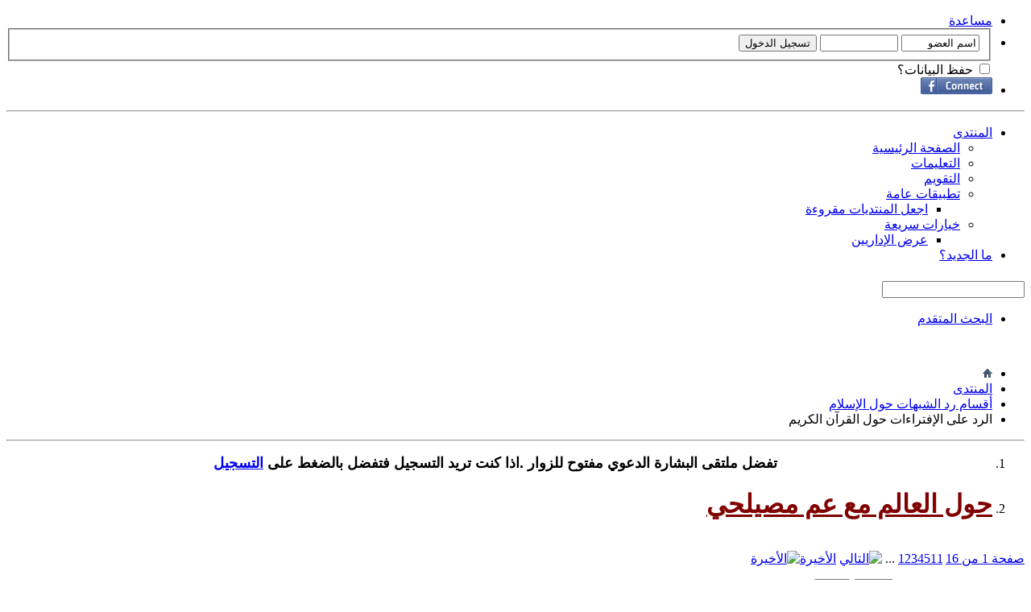

--- FILE ---
content_type: text/html; charset=windows-1256
request_url: https://www.albshara.net/forumdisplay.php?f=65&s=5379e345dce5aff3e7ceeb26f635f9a5
body_size: 150659
content:
<!DOCTYPE html PUBLIC "-//W3C//DTD XHTML 1.0 Transitional//EN" "http://www.w3.org/TR/xhtml1/DTD/xhtml1-transitional.dtd">
<html xmlns="http://www.w3.org/1999/xhtml" xmlns:fb="http://www.facebook.com/2008/fbml" dir="rtl" lang="ar" id="vbulletin_html">
<head>
	<!-- Forum Runner Begin -->
<script type="text/javascript" src="http://www.albshara.net/forumrunner/detect.js"></script>
<!-- Forum Runner End --><meta http-equiv="Content-Type" content="text/html; charset=windows-1256" />
<meta id="e_vb_meta_bburl" name="vb_meta_bburl" content="http://www.albshara.net" />
<base href="http://www.albshara.net/" /><!--[if IE]></base><![endif]-->
<meta name="generator" content="vBulletin 4.2.0" />

	<link rel="Shortcut Icon" href="favicon.ico" type="image/x-icon" />


		<meta name="keywords" content="الرد على الإفتراءات حول القرآن الكريم, مسيحية ،مسيحية ، مسيحى ، شبهات ، الالحاد ، المسيح ،البشارة ، الله ، برامج ، ملحد ، اسلام" />
		<meta name="description" content="" />



	<meta property="fb:app_id" content="168513789840538" />
<meta property="og:site_name" content="ملتقى البشارة الدعوي" />
<meta property="og:description" content="ملتقى البشارة الإسلامية الدعوي لحوار الاديان والرد على الشبهات" />
<meta property="og:url" content="http://www.albshara.net" />
<meta property="og:type" content="website" />
<meta property="og:image" content="http://www.albshara.com/images/albshara-com.jpg" />




<script type="text/javascript">
<!--
	if (typeof YAHOO === 'undefined') // Load ALL YUI Local
	{
		document.write('<script type="text/javascript" src="clientscript/yui/yuiloader-dom-event/yuiloader-dom-event.js?v=420"><\/script>');
		document.write('<script type="text/javascript" src="clientscript/yui/connection/connection-min.js?v=420"><\/script>');
		var yuipath = 'clientscript/yui';
		var yuicombopath = '';
		var remoteyui = false;
	}
	else	// Load Rest of YUI remotely (where possible)
	{
		var yuipath = 'clientscript/yui';
		var yuicombopath = '';
		var remoteyui = true;
		if (!yuicombopath)
		{
			document.write('<script type="text/javascript" src="clientscript/yui/connection/connection-min.js"><\/script>');
		}
	}
	var SESSIONURL = "s=1096da0f03aa4923e52c481a6bc59d49&";
	var SECURITYTOKEN = "guest";
	var IMGDIR_MISC = "brown/misc";
	var IMGDIR_BUTTON = "brown/buttons";
	var vb_disable_ajax = parseInt("0", 10);
	var SIMPLEVERSION = "420";
	var BBURL = "http://www.albshara.net";
	var LOGGEDIN = 0 > 0 ? true : false;
	var THIS_SCRIPT = "forumdisplay";
	var RELPATH = "forumdisplay.php?f=65";
	var PATHS = {
		forum : "",
		cms   : "",
		blog  : ""
	};
	var AJAXBASEURL = "https://www.albshara.net/";
// -->
</script>
<script type="text/javascript" src="http://www.albshara.net/clientscript/vbulletin-core.js?v=420"></script>



	<link rel="alternate" type="application/rss+xml" title="ملتقى البشارة الدعوي تغذية RSS" href="http://www.albshara.net/external.php?type=RSS2" />
	
		<link rel="alternate" type="application/rss+xml" title="ملتقى البشارة الدعوي - الرد على الإفتراءات حول القرآن الكريم - تغذية RSS" href="http://www.albshara.net/external.php?type=RSS2&amp;forumids=65" />
	



	<link rel="stylesheet" type="text/css" href="css.php?styleid=15&amp;langid=17&amp;d=1411519678&amp;td=rtl&amp;sheet=bbcode.css,editor.css,popupmenu.css,reset-fonts.css,vbulletin.css,vbulletin-chrome.css,vbulletin-formcontrols.css," />

	<!--[if lt IE 8]>
	<link rel="stylesheet" type="text/css" href="css.php?styleid=15&amp;langid=17&amp;d=1411519678&amp;td=rtl&amp;sheet=popupmenu-ie.css,vbulletin-ie.css,vbulletin-chrome-ie.css,vbulletin-formcontrols-ie.css,editor-ie.css" />
	<![endif]-->


	<title>الرد على الإفتراءات حول القرآن الكريم</title>
	
	<script type="text/javascript" src="clientscript/vbulletin_read_marker.js?v=420"></script>
	
	
		<link rel="stylesheet" type="text/css" href="css.php?styleid=15&amp;langid=17&amp;d=1411519678&amp;td=rtl&amp;sheet=toolsmenu.css,forumbits.css,forumdisplay.css,threadlist.css,options.css" />
	

	<!--[if lt IE 8]>
	<script type="text/javascript" src="clientscript/vbulletin-threadlist-ie.js?v=420"></script>
		<link rel="stylesheet" type="text/css" href="css.php?styleid=15&amp;langid=17&amp;d=1411519678&amp;td=rtl&amp;sheet=toolsmenu-ie.css,forumbits-ie.css,forumdisplay-ie.css,threadlist-ie.css,options-ie.css" />
	<![endif]-->
	<link rel="stylesheet" type="text/css" href="css.php?styleid=15&amp;langid=17&amp;d=1411519678&amp;td=rtl&amp;sheet=additional.css" />
<script type="text/javascript" src="http://www.albshara.net/clientscript/ncode_imageresizer.js"></script>

<script type="text/javascript">
<!--
NcodeImageResizer.MODE = 'enlarge';
NcodeImageResizer.MAXWIDTH = '600';
NcodeImageResizer.MAXHEIGHT = '0';
NcodeImageResizer.BBURL = 'http://www.albshara.net';
vbphrase['ncode_imageresizer_warning_small'] = 'اضغط هنا لمشاهدة الصوره بشكلها الطبيعي';
// -->
</script>

<style type="text/css">
table.ncode_imageresizer_warning {margin:auto;background: #FFFACD; color: #000000; cursor: pointer; border: 1px solid #D3D3D3; margin-bottom: 4px;}
table.ncode_imageresizer_warning td {font-size: 11px; vertical-align: middle; text-decoration: none; border-width: 0px;}
table.ncode_imageresizer_warning td.td1, table.ncode_imageresizer_warning td.td2 {padding: 4px;}
</style>
<link rel="stylesheet" type="text/css" href="css.php?styleid=15&amp;langid=17&amp;d=1411519678&amp;sheet=additional.css" />
</head>

<body>

<div class="above_body"> <!-- closing tag is in template navbar -->
<div id="header" class="floatcontainer doc_header">
	<div class="h1"><div class="h2"></div><div class="h3"></div><div class="h_midd"></div></div>
<div>
	<!--<div><a name="top" href="index.php?s=1096da0f03aa4923e52c481a6bc59d49" class="logo-image"><img src="images/misc/vbulletin4_logo.png" alt="ملتقى البشارة الدعوي - Powered by vBulletin" /></a></div>-->
	<div id="toplinks" class="toplinks">
		
			<ul class="nouser">
			
				<li><a rel="help" href="faq.php?s=1096da0f03aa4923e52c481a6bc59d49">مساعدة</a></li>
				<li>
			<script type="text/javascript" src="clientscript/vbulletin_md5.js?v=420"></script>
			<form id="navbar_loginform" action="login.php?s=1096da0f03aa4923e52c481a6bc59d49&amp;do=login" method="post" onsubmit="md5hash(vb_login_password, vb_login_md5password, vb_login_md5password_utf, 0)">
				<fieldset id="logindetails" class="logindetails">
					<div>
						<div>
					<input type="text" class="textbox default-value" name="vb_login_username" id="navbar_username" size="10" accesskey="u" tabindex="101" value="اسم العضو" />
					<input type="password" class="textbox" tabindex="102" name="vb_login_password" id="navbar_password" size="10" />
					<input type="text" class="textbox default-value" tabindex="102" name="vb_login_password_hint" id="navbar_password_hint" size="10" value="كلمة المرور" style="display:none;" />
					<input type="submit" class="loginbutton" tabindex="104" value="تسجيل الدخول" title="ادخل اسم العضو وكلمة المرور الخاصة بك في الحقول المجاورة لتسجيل الدخول, أو اضغط على رابط 'التسجيل' لإنشاء حساب خاص بك." accesskey="s" />
						</div>
					</div>
				</fieldset>
				<div id="remember" class="remember">
					<label for="cb_cookieuser_navbar"><input type="checkbox" name="cookieuser" value="1" id="cb_cookieuser_navbar" class="cb_cookieuser_navbar" accesskey="c" tabindex="103" /> حفظ البيانات؟</label>
				</div>

				<input type="hidden" name="s" value="1096da0f03aa4923e52c481a6bc59d49" />
				<input type="hidden" name="securitytoken" value="guest" />
				<input type="hidden" name="do" value="login" />
				<input type="hidden" name="vb_login_md5password" />
				<input type="hidden" name="vb_login_md5password_utf" />
			</form>
			<script type="text/javascript">
			YAHOO.util.Dom.setStyle('navbar_password_hint', "display", "inline");
			YAHOO.util.Dom.setStyle('navbar_password', "display", "none");
			vB_XHTML_Ready.subscribe(function()
			{
			//
				YAHOO.util.Event.on('navbar_username', "focus", navbar_username_focus);
				YAHOO.util.Event.on('navbar_username', "blur", navbar_username_blur);
				YAHOO.util.Event.on('navbar_password_hint', "focus", navbar_password_hint);
				YAHOO.util.Event.on('navbar_password', "blur", navbar_password);
			});
			
			function navbar_username_focus(e)
			{
			//
				var textbox = YAHOO.util.Event.getTarget(e);
				if (textbox.value == 'اسم العضو')
				{
				//
					textbox.value='';
					textbox.style.color='rgb(51, 51, 51)';
				}
			}

			function navbar_username_blur(e)
			{
			//
				var textbox = YAHOO.util.Event.getTarget(e);
				if (textbox.value == '')
				{
				//
					textbox.value='اسم العضو';
					textbox.style.color='rgb(102, 102, 102)';
				}
			}
			
			function navbar_password_hint(e)
			{
			//
				var textbox = YAHOO.util.Event.getTarget(e);
				
				YAHOO.util.Dom.setStyle('navbar_password_hint', "display", "none");
				YAHOO.util.Dom.setStyle('navbar_password', "display", "inline");
				YAHOO.util.Dom.get('navbar_password').focus();
			}

			function navbar_password(e)
			{
			//
				var textbox = YAHOO.util.Event.getTarget(e);
				
				if (textbox.value == '')
				{
					YAHOO.util.Dom.setStyle('navbar_password_hint', "display", "inline");
					YAHOO.util.Dom.setStyle('navbar_password', "display", "none");
				}
			}
			</script>
				</li>
				
					<li id="fb_headerbox" class="hidden">

	<a id="fb_loginbtn" href="#"><img src="brown/misc/facebook_login.gif" alt="منصة الفيس بوك" /></a>

</li>

				
			</ul>
		
	</div>
	<div class="ad_global_header">
		
		 
	</div>
	<hr />
</div>

<div id="navbar" class="navbar">
	<ul id="navtabs" class="navtabs floatcontainer">
		
		
	<li class="selected" id="vbtab_forum">
		<a class="navtab" href="forum.php?s=1096da0f03aa4923e52c481a6bc59d49">المنتدى</a>
		
			<ul class="floatcontainer">
				
					
						
							<li id="vbflink_bbmenu"><a href="forum.php?s=1096da0f03aa4923e52c481a6bc59d49">الصفحة الرئيسية</a></li>
						
					
				
					
						
							<li id="vbflink_faq"><a href="faq.php?s=1096da0f03aa4923e52c481a6bc59d49">التعليمات</a></li>
						
					
				
					
						
							<li id="vbflink_calendar"><a href="calendar.php?s=1096da0f03aa4923e52c481a6bc59d49">التقويم</a></li>
						
					
				
					
						<li class="popupmenu" id="vbmenu_actions">
							<a href="javascript://" class="popupctrl">تطبيقات عامة</a>
							<ul class="popupbody popuphover">
								
									<li id="vbalink_mfr"><a href="forumdisplay.php?s=1096da0f03aa4923e52c481a6bc59d49&amp;do=markread&markreadhash=guest">اجعل المنتديات مقروءة</a></li>
								
								
							</ul>
						</li>
					
				
					
						<li class="popupmenu" id="vbmenu_qlinks">
							<a href="javascript://" class="popupctrl">خيارات سريعة</a>
							<ul class="popupbody popuphover">
								
									<li id="vbqlink_leaders"><a href="showgroups.php?s=1096da0f03aa4923e52c481a6bc59d49">عرض الإداريين</a></li>
								
								
							</ul>
						</li>
					
				
				
			</ul>
		
	</li>

	<li id="vbtab_whatsnew">
		<a class="navtab" href="activity.php?s=1096da0f03aa4923e52c481a6bc59d49">ما الجديد؟</a>
		
	</li>

		
	</ul>
	
		<div id="globalsearch" class="globalsearch">
			<form action="search.php?s=1096da0f03aa4923e52c481a6bc59d49&amp;do=process" method="post" id="navbar_search" class="navbar_search">
				
				<input type="hidden" name="securitytoken" value="guest" />
				<input type="hidden" name="do" value="process" />
				<span class="textboxcontainer"><span><input type="text" value="" name="query" class="textbox" tabindex="99"/></span></span>
				<span class="buttoncontainer"><span><input type="image" class="searchbutton" src="brown/buttons/search_rtl.png" name="submit" onclick="document.getElementById('navbar_search').submit;" tabindex="100"/></span></span>
			</form>
			<ul class="navbar_advanced_search">
				<li><a href="search.php?s=1096da0f03aa4923e52c481a6bc59d49" accesskey="4">البحث المتقدم</a></li>
				
			</ul>
		</div>
	
</div>
</div><!-- closing div for above_body -->

<div class="body_wrapper">

<br />
<div class="f-h-bg">
<div class="f-h-left"></div>
<div class="f-h-right"></div>
</div>
<div class="body-left"><div class="body-right"><div class="body-bg">
<div id="breadcrumb" class="breadcrumb">
	<ul id="bar" class="floatcontainer">
		<li class="navbithome"><a href="index.php?s=1096da0f03aa4923e52c481a6bc59d49" accesskey="1"><img src="brown/misc/navbit-home.png" alt="الرئيسية" /></a></li>
		
	<li class="navbit"><a href="index.php?s=1096da0f03aa4923e52c481a6bc59d49">المنتدى</a></li>

	<li class="navbit"><a href="forumdisplay.php?f=59&amp;s=1096da0f03aa4923e52c481a6bc59d49">أقسام  رد الشبهات حول الإسلام</a></li>

		
	<li class="navbit lastnavbit"><span>الرد على الإفتراءات حول القرآن الكريم</span></li>

	</ul>
	<hr />
</div>

</div>
</div>
</div>
<div class="f-f-bg">
<div class="f-f-left"></div>
<div class="f-f-right"></div>
</div>

 



	<form action="profile.php?do=dismissnotice" method="post" id="notices" class="notices">
		<input type="hidden" name="do" value="dismissnotice" />
		<input type="hidden" name="s" value="s=1096da0f03aa4923e52c481a6bc59d49&amp;" />
		<input type="hidden" name="securitytoken" value="guest" />
		<input type="hidden" id="dismiss_notice_hidden" name="dismiss_noticeid" value="" />
		<input type="hidden" name="url" value="" />
		<ol>
			<li class="restore" id="navbar_notice_2">
	
	<p align="center"><span dir="rtl"><font face="Arial" size="4"><b>&nbsp; تفضل ملتقى البشارة الدعوي مفتوح للزوار .اذا كنت 
    تريد التسجيل فتفضل بالضغط على 
    <a target="_blank" href="register.php?s=1096da0f03aa4923e52c481a6bc59d49&amp;">التسجيل</a><font color="#0000FF">
    </font> </b></font>
    </span></p>
</li><li class="restore" id="navbar_notice_6">
	
	<h1><font><span class="threadtitle">
<span style="text-decoration: none">
<a title="حول العالم مع عم مصيلحي" href="http://www.albshara.com/showthread.php?t=15421">
<font color="#800000"><span style="text-decoration: none">حول العالم مع عم 
مصيلحي</span></font></a></span></span></font></h1>
</li>
		</ol>
	</form>

<br />



<div id="above_threadlist" class="above_threadlist">

	
	<div class="threadpagenav">
		<form action="forumdisplay.php?f=65&amp;page=11&amp;s=1096da0f03aa4923e52c481a6bc59d49" method="get" class="pagination popupmenu nohovermenu">
<input type="hidden" name="f" value="65" /><input type="hidden" name="s" value="1096da0f03aa4923e52c481a6bc59d49" />
	
		<span><a href="javascript://" class="popupctrl">صفحة 1 من 16</a></span>
		
		
		
		<span class="selected"><a href="javascript://" title="النتائج 1 إلى 25 من 389">1</a></span><span><a href="forumdisplay.php?f=65&amp;page=2&amp;s=1096da0f03aa4923e52c481a6bc59d49" title="مشاهدة النتائج 26 إلى 50 من 389">2</a></span><span><a href="forumdisplay.php?f=65&amp;page=3&amp;s=1096da0f03aa4923e52c481a6bc59d49" title="مشاهدة النتائج 51 إلى 75 من 389">3</a></span><span><a href="forumdisplay.php?f=65&amp;page=4&amp;s=1096da0f03aa4923e52c481a6bc59d49" title="مشاهدة النتائج 76 إلى 100 من 389">4</a></span><span><a href="forumdisplay.php?f=65&amp;page=5&amp;s=1096da0f03aa4923e52c481a6bc59d49" title="مشاهدة النتائج 101 إلى 125 من 389">5</a></span><span><a href="forumdisplay.php?f=65&amp;page=11&amp;s=1096da0f03aa4923e52c481a6bc59d49" title="مشاهدة النتائج 251 إلى 275 من 389"><!--+10-->11</a></span>
		
		<span class="separator">...</span>
		
		
		<span class="prev_next"><a rel="next" href="forumdisplay.php?f=65&amp;page=2&amp;s=1096da0f03aa4923e52c481a6bc59d49" title="الصفحة التالية - النتائج 26 إلى 50 من 389"><img src="images/pagination/next-left.png" alt="التالي" /></a></span>
		
		
		<span class="first_last"><a href="forumdisplay.php?f=65&amp;page=16&amp;s=1096da0f03aa4923e52c481a6bc59d49" title="الصفحة الأخيرة - النتائج 376 إلى 389 من 389">الأخيرة<img src="images/pagination/last-left.png" alt="الأخيرة" /></a></span>
		
	
	<ul class="popupbody popuphover">
		<li class="formsubmit jumptopage"><label>إذهب إلى الصفحة: <input type="text" name="page" size="4" /></label> <input type="submit" class="button" value="إذهب" /></li>
	</ul>
</form>
		<div id="threadpagestats" class="threadpagestats">عرض المواضيع من 1 إلى 25 من 389</div>
	</div>
	
</div>
<div id="pagetitle" class="pagetitle">
	<h1>المنتدى: <span class="forumtitle">الرد على الإفتراءات حول القرآن الكريم</span></h1>
	
</div>

	


<div align="center">
	<table dir="rtl" border="0" width="100%" cellspacing="0" cellpadding="0">
		<tr>
			<td width="17">
			<img border="0" src="brown/images/brown_11.png" width="286" height="45"></td>
			<td background="brown/images/brown_09.png">&nbsp;</td>
			<td width="17">
			<img border="0" src="brown/images/brown_07.png" width="326" height="45"></td>
		</tr>
	</table>
</div>
<div align="center">
	<table dir="rtl" border="0" width="100%" cellspacing="0" cellpadding="0">
		<tr>
			<td width="18" background="brown/images/brown_18.png">
			<img border="0" src="brown/images/brown_18.png" width="26" height="14"></td>
			<td>
	<div id="above_threadlist_controls" class="above_threadlist_controls toolsmenu">
		<div>
		<ul class="popupgroup forumdisplaypopups" id="forumdisplaypopups">
			<li class="popupmenu nohovermenu" id="forumtools">
				<h6><a href="javascript://" class="popupctrl" rel="nofollow">أدوات المنتدى</a></h6>
				<ul class="popupbody popuphover">
					
						<li>
							<a href="forumdisplay.php?s=1096da0f03aa4923e52c481a6bc59d49&amp;do=markread&amp;f=65&amp;markreadhash=guest" rel="nofollow" onclick="return mark_forum_and_threads_read(65);">
								جعل مشاركات هذا المنتدى مقروءة
							</a>
						</li>
						
					<li><a href="forumdisplay.php?f=59&amp;s=1096da0f03aa4923e52c481a6bc59d49" rel="nofollow">عرض المنتدى الرئيسي</a></li>
				</ul>
			</li>
                        
			<li class="popupmenu nohovermenu forumsearch menusearch" id="forumsearch">
				<h6><a href="javascript://" class="popupctrl">البحث في المنتدى</a></h6>
				<form action="search.php?do=process" method="get">
				<ul class="popupbody popuphover">
					<li>
						<input type="text" class="searchbox" name="q" value="بحث..." />
						<input type="submit" class="button" value="البحث" />
					</li>
					<li class="formsubmit" id="popupsearch">
						<div class="submitoptions">
							<label><input type="radio" name="showposts" value="0" checked="checked" /> عرض المواضيع</label>
							<label><input type="radio" name="showposts" value="1" /> عرض المشاركات</label>
						</div>
						<div class="advancedsearchlink"><a href="search.php?s=1096da0f03aa4923e52c481a6bc59d49&amp;search_type=1&amp;contenttype=vBForum_Post&amp;forumchoice[]=65" rel="nofollow">البحث المتقدم</a></div>

					</li>
				</ul>
				<input type="hidden" name="s" value="1096da0f03aa4923e52c481a6bc59d49" />
				<input type="hidden" name="securitytoken" value="guest" />
				<input type="hidden" name="do" value="process" />
				<input type="hidden" name="contenttype" value="vBForum_Post" />
				<input type="hidden" name="forumchoice[]" value="65" />
				<input type="hidden" name="childforums" value="1" />
				<input type="hidden" name="exactname" value="1" />
				</form>
			</li>
			



		</ul>
			
		</div>
	</div>
	






<div id="threadlist" class="threadlist">
	<form id="thread_inlinemod_form" action="inlinemod.php?forumid=65" method="post">
		<h2 class="hidden">المواضيع في هذا المنتدى</h2>

		<div>
			<div class="threadlisthead table">
				<div>
				<span class="threadinfo">
					<span class="threadtitle">
						<a href="forumdisplay.php?f=65&amp;s=1096da0f03aa4923e52c481a6bc59d49&amp;sort=title&amp;order=asc" rel="nofollow">العنوان</a> /
						<a href="forumdisplay.php?f=65&amp;s=1096da0f03aa4923e52c481a6bc59d49&amp;sort=postusername&amp;order=asc" rel="nofollow">كاتب الموضوع</a>
					</span>
				</span>
				

					<span class="threadstats td"><a href="forumdisplay.php?f=65&amp;s=1096da0f03aa4923e52c481a6bc59d49&amp;sort=replycount&amp;order=desc" rel="nofollow">مشاركات</a> / <a href="forumdisplay.php?f=65&amp;s=1096da0f03aa4923e52c481a6bc59d49&amp;sort=views&amp;order=desc" rel="nofollow">المشاهدات</a></span>
					<span class="threadlastpost td"><a href="forumdisplay.php?f=65&amp;s=1096da0f03aa4923e52c481a6bc59d49&amp;sort=lastpost&amp;order=asc" rel="nofollow">آخر مشاركة بواسطة<img class="sortarrow" src="brown/buttons/sortarrow-asc.png" alt="ترتيب عكسي" border="0" /></a></span>
					
				
				</div>
			</div>

			
				<ol id="stickies" class="stickies">
					<li class="threadbit hot" id="thread_10205">
	<div class="rating0 sticky">
		<div class="threadinfo" title="">
			<!--  status icon block -->
			<a class="threadstatus" rel="vB::AJAX" ></a>

			<!-- title / author block -->
			<div class="inner">
				<h3 class="threadtitle">
                    	

                    
                            <img src="images/icons/icon1.png" alt="" border="0" />
                    

					
					 	<img src="brown/misc/sticky.gif" alt="موضوع مثبت" />
					
                                        
 					
						<span id="thread_prefix_10205" class="prefix understate">
							
							<font color="#FF0000"><b>مثبــت:</b></font>
							
							
						</span>
					
                	<a class="title" href="showthread.php?t=10205&amp;s=1096da0f03aa4923e52c481a6bc59d49" id="thread_title_10205">القرآن: كتاب أحكمت آياته.</a>
				</h3>

				<div class="threadmeta">				
					<div class="author">
												
						
							<span class="label">كتبت بواسطة&nbsp;<a href="member.php?u=1022&amp;s=1096da0f03aa4923e52c481a6bc59d49" class="username understate" title="كتبت بواسطة الداعي on 2009-11-19 03:50 PM">الداعي</a>&rlm;,&nbsp;2009-11-19&nbsp;03:50 PM</span>
						
						
						
							<dl class="pagination" id="pagination_threadbit_10205">
								<dt class="label">4 الصفحات <span class="separator">&bull;</span></dt>
								<dd>
									 <span><a href="showthread.php?t=10205&amp;s=1096da0f03aa4923e52c481a6bc59d49">1</a></span> <span><a href="showthread.php?t=10205&amp;page=2&amp;s=1096da0f03aa4923e52c481a6bc59d49">2</a></span> <span><a href="showthread.php?t=10205&amp;page=3&amp;s=1096da0f03aa4923e52c481a6bc59d49">3</a></span> <span><a href="showthread.php?t=10205&amp;page=4&amp;s=1096da0f03aa4923e52c481a6bc59d49">4</a></span>
									
								</dd>
							</dl>
						
						<!-- iconinfo -->
						<div class="threaddetails td">
							<div class="threaddetailicons">
								
									<img src="brown/misc/tag.png" alt="لله, آيات, أيه, أيها, أرجو, أهل, لها, الله, الداعي, الرد, السنة, العلم, الف, القرآن, الكريم, اول, ذلك, بلاغة, بين, ترى, ترعي, بها, داع, داعي, يَا, يقول, حكم, شبهة, صدق, سنة, على, عليه, غير, عنهم, عضو, فصل, ولا, والله, والسنة, وجل, وجود, وضعت, قبل, قرآن, قول, كان, كتاب, كيف, كريم" />
								
								
								
								
								
								
							</div>
						</div>
					</div>
					
				</div>

			</div>
		</div>
		
		<!-- threadstats -->
		
		<ul class="threadstats td alt" title="">
			
				<li>مشاركات: <a href="misc.php?do=whoposted&amp;t=10205" onclick="who(10205); return false;" class="understate">34</a></li>
				<li>المشاهدات: 23,364</li>
			
			<li class="hidden">التقييم0 / 5</li>
		</ul>
							
		<!-- lastpost -->
		<dl class="threadlastpost td">
		
			<dt class="lastpostby hidden">آخر مشاركة بواسطة</dt>
			<dd><div class="popupmenu memberaction">
	<a class="username offline popupctrl" href="member.php?u=1022&amp;s=1096da0f03aa4923e52c481a6bc59d49" title="الداعي غير متواجد حالياً"><strong>الداعي</strong></a>
	<ul class="popupbody popuphover memberaction_body">
		<li class="left">
			<a href="member.php?u=1022&amp;s=1096da0f03aa4923e52c481a6bc59d49" class="siteicon_profile">
				الملف الشخصي
			</a>
		</li>
		
		<li class="right">
			<a href="search.php?s=1096da0f03aa4923e52c481a6bc59d49&amp;do=finduser&amp;userid=1022&amp;contenttype=vBForum_Post&amp;showposts=1" class="siteicon_forum" rel="nofollow">
				مشاهدة المشاركات
			</a>
		</li>
		
		
		<li class="left">
			<a href="private.php?s=1096da0f03aa4923e52c481a6bc59d49&amp;do=newpm&amp;u=1022" class="siteicon_message" rel="nofollow">
				رسالة خاصة
			</a>
		</li>
		
		
		
		
		
		
		

		

		
		
	</ul>
</div></dd>
			<dd>2017-03-26, <span class="time">07:29 PM</span>
			<a href="showthread.php?t=10205&amp;s=1096da0f03aa4923e52c481a6bc59d49&amp;p=348923#post348923" class="lastpostdate understate" title="إذهب إلى آخر مشاركة"><img src="brown/buttons/lastpost-left.png" alt="إذهب إلى آخر مشاركة" /></a>
			</dd>
		
		</dl>

		
		
		
		
	</div>
</li><li class="threadbit hot" id="thread_9355">
	<div class="rating0 sticky">
		<div class="threadinfo" title="">
			<!--  status icon block -->
			<a class="threadstatus" rel="vB::AJAX" ></a>

			<!-- title / author block -->
			<div class="inner">
				<h3 class="threadtitle">
                    	

                    
                            <img src="images/icons/icon1.png" alt="" border="0" />
                    

					
					 	<img src="brown/misc/sticky.gif" alt="موضوع مثبت" />
					
                                        
 					
						<span id="thread_prefix_9355" class="prefix understate">
							
							<font color="#FF0000"><b>مثبــت:</b></font>
							
							
						</span>
					
                	<a class="title" href="showthread.php?t=9355&amp;s=1096da0f03aa4923e52c481a6bc59d49" id="thread_title_9355">رد شبهة : رفض القرآن الإتيان بمعجزة .</a>
				</h3>

				<div class="threadmeta">				
					<div class="author">
												
						
							<span class="label">كتبت بواسطة&nbsp;<a href="member.php?u=522&amp;s=1096da0f03aa4923e52c481a6bc59d49" class="username understate" title="كتبت بواسطة الرافعي on 2009-10-05 12:25 AM">الرافعي</a>&rlm;,&nbsp;2009-10-05&nbsp;12:25 AM</span>
						
						
						
						<!-- iconinfo -->
						<div class="threaddetails td">
							<div class="threaddetailicons">
								
									<img src="brown/misc/tag.png" alt="لله, لتعلم, آية, ليس, مرة, معجزة, أنتم, أنه, الله, الا, اليوم, الحق, الرحمن, العز, النار, النبي, القيامة, القرآن, ذلك, بين, تحضير, ترك, تعلم, بعد, تكون, دليل, خير, جهال, صلاة, صلى, شاء, سبحان, شبهة, صدق, سفاهات, سنة, عمل, على, عليه, عالم, عرض, فيه, إلى, إلحاد, إليه, نبي, وسلم, وكل, قيام, كان" />
								
								
								
								
								
								
							</div>
						</div>
					</div>
					
				</div>

			</div>
		</div>
		
		<!-- threadstats -->
		
		<ul class="threadstats td alt" title="">
			
				<li>مشاركات: <a href="misc.php?do=whoposted&amp;t=9355" onclick="who(9355); return false;" class="understate">9</a></li>
				<li>المشاهدات: 8,997</li>
			
			<li class="hidden">التقييم0 / 5</li>
		</ul>
							
		<!-- lastpost -->
		<dl class="threadlastpost td">
		
			<dt class="lastpostby hidden">آخر مشاركة بواسطة</dt>
			<dd><div class="popupmenu memberaction">
	<a class="username offline popupctrl" href="member.php?u=1253&amp;s=1096da0f03aa4923e52c481a6bc59d49" title="د. نيو غير متواجد حالياً"><strong>د. نيو</strong></a>
	<ul class="popupbody popuphover memberaction_body">
		<li class="left">
			<a href="member.php?u=1253&amp;s=1096da0f03aa4923e52c481a6bc59d49" class="siteicon_profile">
				الملف الشخصي
			</a>
		</li>
		
		<li class="right">
			<a href="search.php?s=1096da0f03aa4923e52c481a6bc59d49&amp;do=finduser&amp;userid=1253&amp;contenttype=vBForum_Post&amp;showposts=1" class="siteicon_forum" rel="nofollow">
				مشاهدة المشاركات
			</a>
		</li>
		
		
		<li class="left">
			<a href="private.php?s=1096da0f03aa4923e52c481a6bc59d49&amp;do=newpm&amp;u=1253" class="siteicon_message" rel="nofollow">
				رسالة خاصة
			</a>
		</li>
		
		
		
		
		
		<li class="left">
			<a href="http://www.albshara.com" class="siteicon_homepage">
				زيارة الصفحة الرئيسية
			</a>
		</li>
		
		
		

		

		
		
	</ul>
</div></dd>
			<dd>2016-08-07, <span class="time">11:30 PM</span>
			<a href="showthread.php?t=9355&amp;s=1096da0f03aa4923e52c481a6bc59d49&amp;p=320941#post320941" class="lastpostdate understate" title="إذهب إلى آخر مشاركة"><img src="brown/buttons/lastpost-left.png" alt="إذهب إلى آخر مشاركة" /></a>
			</dd>
		
		</dl>

		
		
		
		
	</div>
</li><li class="threadbit hot" id="thread_57076">
	<div class="rating0 sticky">
		<div class="threadinfo" title="">
			<!--  status icon block -->
			<a class="threadstatus" rel="vB::AJAX" ></a>

			<!-- title / author block -->
			<div class="inner">
				<h3 class="threadtitle">
                    	

                    
                            <img src="images/icons/R0o0t2.gif" alt="متميز" border="0" />
                    

					
					 	<img src="brown/misc/sticky.gif" alt="موضوع مثبت" />
					
                                        
 					
						<span id="thread_prefix_57076" class="prefix understate">
							
							<font color="#FF0000"><b>مثبــت:</b></font>
							
							
						</span>
					
                	<a class="title" href="showthread.php?t=57076&amp;s=1096da0f03aa4923e52c481a6bc59d49" id="thread_title_57076">الرد على شبهة: كيف يكون القرآن العربي معجزًا للأعجمي؟</a>
				</h3>

				<div class="threadmeta">				
					<div class="author">
												
						
							<span class="label">كتبت بواسطة&nbsp;<a href="member.php?u=1253&amp;s=1096da0f03aa4923e52c481a6bc59d49" class="username understate" title="كتبت بواسطة د. نيو on 2016-01-19 11:51 PM">د. نيو</a>&rlm;,&nbsp;2016-01-19&nbsp;11:51 PM</span>
						
						
						
						<!-- iconinfo -->
						<div class="threaddetails td">
							<div class="threaddetailicons">
								
								
								
								
								
								
							</div>
						</div>
					</div>
					
				</div>

			</div>
		</div>
		
		<!-- threadstats -->
		
		<ul class="threadstats td alt" title="">
			
				<li>مشاركات: <a href="misc.php?do=whoposted&amp;t=57076" onclick="who(57076); return false;" class="understate">1</a></li>
				<li>المشاهدات: 3,828</li>
			
			<li class="hidden">التقييم0 / 5</li>
		</ul>
							
		<!-- lastpost -->
		<dl class="threadlastpost td">
		
			<dt class="lastpostby hidden">آخر مشاركة بواسطة</dt>
			<dd><div class="popupmenu memberaction">
	<a class="username offline popupctrl" href="member.php?u=1253&amp;s=1096da0f03aa4923e52c481a6bc59d49" title="د. نيو غير متواجد حالياً"><strong>د. نيو</strong></a>
	<ul class="popupbody popuphover memberaction_body">
		<li class="left">
			<a href="member.php?u=1253&amp;s=1096da0f03aa4923e52c481a6bc59d49" class="siteicon_profile">
				الملف الشخصي
			</a>
		</li>
		
		<li class="right">
			<a href="search.php?s=1096da0f03aa4923e52c481a6bc59d49&amp;do=finduser&amp;userid=1253&amp;contenttype=vBForum_Post&amp;showposts=1" class="siteicon_forum" rel="nofollow">
				مشاهدة المشاركات
			</a>
		</li>
		
		
		<li class="left">
			<a href="private.php?s=1096da0f03aa4923e52c481a6bc59d49&amp;do=newpm&amp;u=1253" class="siteicon_message" rel="nofollow">
				رسالة خاصة
			</a>
		</li>
		
		
		
		
		
		<li class="left">
			<a href="http://www.albshara.com" class="siteicon_homepage">
				زيارة الصفحة الرئيسية
			</a>
		</li>
		
		
		

		

		
		
	</ul>
</div></dd>
			<dd>2016-01-19, <span class="time">11:53 PM</span>
			<a href="showthread.php?t=57076&amp;s=1096da0f03aa4923e52c481a6bc59d49&amp;p=304995#post304995" class="lastpostdate understate" title="إذهب إلى آخر مشاركة"><img src="brown/buttons/lastpost-left.png" alt="إذهب إلى آخر مشاركة" /></a>
			</dd>
		
		</dl>

		
		
		
		
	</div>
</li><li class="threadbit hot" id="thread_24349">
	<div class="rating5 sticky">
		<div class="threadinfo" title="">
			<!--  status icon block -->
			<a class="threadstatus" rel="vB::AJAX" ></a>

			<!-- title / author block -->
			<div class="inner">
				<h3 class="threadtitle">
                    	

                    
                            <img src="images/icons/R0o0t2.gif" alt="متميز" border="0" />
                    

					
					 	<img src="brown/misc/sticky.gif" alt="موضوع مثبت" />
					
                                        
 					
						<span id="thread_prefix_24349" class="prefix understate">
							
							<font color="#FF0000"><b>مثبــت:</b></font>
							
							
						</span>
					
                	<a class="title" href="showthread.php?t=24349&amp;s=1096da0f03aa4923e52c481a6bc59d49" id="thread_title_24349">أرجو التثبيت:كتاب جديد وخطير:هل اقتبس القرآن الكريم من كتب اليهود والنصارى؟</a>
				</h3>

				<div class="threadmeta">				
					<div class="author">
												
						
							<span class="label">كتبت بواسطة&nbsp;<a href="member.php?u=1253&amp;s=1096da0f03aa4923e52c481a6bc59d49" class="username understate" title="كتبت بواسطة د. نيو on 2011-03-20 10:56 PM">د. نيو</a>&rlm;,&nbsp;2011-03-20&nbsp;10:56 PM</span>
						
						
						
						<!-- iconinfo -->
						<div class="threaddetails td">
							<div class="threaddetailicons">
								
									<img src="brown/misc/tag.png" alt="أرجو, التثبيت:تاب, اليهود, القرآن, الكريم, اقتبس, جديد, والنصارى؟, وخطير:" />
								
								
								
								
								
								
							</div>
						</div>
					</div>
					
				</div>

			</div>
		</div>
		
		<!-- threadstats -->
		
		<ul class="threadstats td alt" title="">
			
				<li>مشاركات: <a href="misc.php?do=whoposted&amp;t=24349" onclick="who(24349); return false;" class="understate">8</a></li>
				<li>المشاهدات: 8,371</li>
			
			<li class="hidden">التقييم5 / 5</li>
		</ul>
							
		<!-- lastpost -->
		<dl class="threadlastpost td">
		
			<dt class="lastpostby hidden">آخر مشاركة بواسطة</dt>
			<dd><div class="popupmenu memberaction">
	<a class="username offline popupctrl" href="member.php?u=1253&amp;s=1096da0f03aa4923e52c481a6bc59d49" title="د. نيو غير متواجد حالياً"><strong>د. نيو</strong></a>
	<ul class="popupbody popuphover memberaction_body">
		<li class="left">
			<a href="member.php?u=1253&amp;s=1096da0f03aa4923e52c481a6bc59d49" class="siteicon_profile">
				الملف الشخصي
			</a>
		</li>
		
		<li class="right">
			<a href="search.php?s=1096da0f03aa4923e52c481a6bc59d49&amp;do=finduser&amp;userid=1253&amp;contenttype=vBForum_Post&amp;showposts=1" class="siteicon_forum" rel="nofollow">
				مشاهدة المشاركات
			</a>
		</li>
		
		
		<li class="left">
			<a href="private.php?s=1096da0f03aa4923e52c481a6bc59d49&amp;do=newpm&amp;u=1253" class="siteicon_message" rel="nofollow">
				رسالة خاصة
			</a>
		</li>
		
		
		
		
		
		<li class="left">
			<a href="http://www.albshara.com" class="siteicon_homepage">
				زيارة الصفحة الرئيسية
			</a>
		</li>
		
		
		

		

		
		
	</ul>
</div></dd>
			<dd>2015-04-13, <span class="time">11:58 AM</span>
			<a href="showthread.php?t=24349&amp;s=1096da0f03aa4923e52c481a6bc59d49&amp;p=298487#post298487" class="lastpostdate understate" title="إذهب إلى آخر مشاركة"><img src="brown/buttons/lastpost-left.png" alt="إذهب إلى آخر مشاركة" /></a>
			</dd>
		
		</dl>

		
		
		
		
	</div>
</li><li class="threadbit hot" id="thread_16843">
	<div class="rating0 sticky">
		<div class="threadinfo" title="">
			<!--  status icon block -->
			<a class="threadstatus" rel="vB::AJAX" ></a>

			<!-- title / author block -->
			<div class="inner">
				<h3 class="threadtitle">
                    	

                    
                            <img src="images/icons/icon1.png" alt="" border="0" />
                    

					
					 	<img src="brown/misc/sticky.gif" alt="موضوع مثبت" />
					
                                        
 					
						<span id="thread_prefix_16843" class="prefix understate">
							
							<font color="#FF0000"><b>مثبــت:</b></font>
							
							
						</span>
					
                	<a class="title" href="showthread.php?t=16843&amp;s=1096da0f03aa4923e52c481a6bc59d49" id="thread_title_16843">الرد على تحريف المخطوطات</a>
				</h3>

				<div class="threadmeta">				
					<div class="author">
												
						
							<span class="label">كتبت بواسطة&nbsp;<a href="member.php?u=317&amp;s=1096da0f03aa4923e52c481a6bc59d49" class="username understate" title="كتبت بواسطة ساجدة لله on 2010-08-31 01:38 PM">ساجدة لله</a>&rlm;,&nbsp;2010-08-31&nbsp;01:38 PM</span>
						
						
						
							<dl class="pagination" id="pagination_threadbit_16843">
								<dt class="label">2 الصفحات <span class="separator">&bull;</span></dt>
								<dd>
									 <span><a href="showthread.php?t=16843&amp;s=1096da0f03aa4923e52c481a6bc59d49">1</a></span> <span><a href="showthread.php?t=16843&amp;page=2&amp;s=1096da0f03aa4923e52c481a6bc59d49">2</a></span>
									
								</dd>
							</dl>
						
						<!-- iconinfo -->
						<div class="threaddetails td">
							<div class="threaddetailicons">
								
								
								
								
								
								
							</div>
						</div>
					</div>
					
				</div>

			</div>
		</div>
		
		<!-- threadstats -->
		
		<ul class="threadstats td alt" title="">
			
				<li>مشاركات: <a href="misc.php?do=whoposted&amp;t=16843" onclick="who(16843); return false;" class="understate">14</a></li>
				<li>المشاهدات: 14,677</li>
			
			<li class="hidden">التقييم0 / 5</li>
		</ul>
							
		<!-- lastpost -->
		<dl class="threadlastpost td">
		
			<dt class="lastpostby hidden">آخر مشاركة بواسطة</dt>
			<dd><div class="popupmenu memberaction">
	<a class="username offline popupctrl" href="member.php?u=1253&amp;s=1096da0f03aa4923e52c481a6bc59d49" title="د. نيو غير متواجد حالياً"><strong>د. نيو</strong></a>
	<ul class="popupbody popuphover memberaction_body">
		<li class="left">
			<a href="member.php?u=1253&amp;s=1096da0f03aa4923e52c481a6bc59d49" class="siteicon_profile">
				الملف الشخصي
			</a>
		</li>
		
		<li class="right">
			<a href="search.php?s=1096da0f03aa4923e52c481a6bc59d49&amp;do=finduser&amp;userid=1253&amp;contenttype=vBForum_Post&amp;showposts=1" class="siteicon_forum" rel="nofollow">
				مشاهدة المشاركات
			</a>
		</li>
		
		
		<li class="left">
			<a href="private.php?s=1096da0f03aa4923e52c481a6bc59d49&amp;do=newpm&amp;u=1253" class="siteicon_message" rel="nofollow">
				رسالة خاصة
			</a>
		</li>
		
		
		
		
		
		<li class="left">
			<a href="http://www.albshara.com" class="siteicon_homepage">
				زيارة الصفحة الرئيسية
			</a>
		</li>
		
		
		

		

		
		
	</ul>
</div></dd>
			<dd>2014-06-30, <span class="time">04:20 AM</span>
			<a href="showthread.php?t=16843&amp;s=1096da0f03aa4923e52c481a6bc59d49&amp;p=296626#post296626" class="lastpostdate understate" title="إذهب إلى آخر مشاركة"><img src="brown/buttons/lastpost-left.png" alt="إذهب إلى آخر مشاركة" /></a>
			</dd>
		
		</dl>

		
		
		
		
	</div>
</li><li class="threadbit hot" id="thread_24042">
	<div class="rating0 sticky">
		<div class="threadinfo" title="">
			<!--  status icon block -->
			<a class="threadstatus" rel="vB::AJAX" ></a>

			<!-- title / author block -->
			<div class="inner">
				<h3 class="threadtitle">
                    	

                    
                            <img src="images/icons/R0o0t2.gif" alt="متميز" border="0" />
                    

					
					 	<img src="brown/misc/sticky.gif" alt="موضوع مثبت" />
					
                                        
 					
						<span id="thread_prefix_24042" class="prefix understate">
							
							<font color="#FF0000"><b>مثبــت:</b></font>
							
							
						</span>
					
                	<a class="title" href="showthread.php?t=24042&amp;s=1096da0f03aa4923e52c481a6bc59d49" id="thread_title_24042">هل بالفعل: القرآن مقتبس من التوراة و الإنجيل(صور)!!!!!!</a>
				</h3>

				<div class="threadmeta">				
					<div class="author">
												
						
							<span class="label">كتبت بواسطة&nbsp;<a href="member.php?u=1253&amp;s=1096da0f03aa4923e52c481a6bc59d49" class="username understate" title="كتبت بواسطة د. نيو on 2011-03-13 01:24 AM">د. نيو</a>&rlm;,&nbsp;2011-03-13&nbsp;01:24 AM</span>
						
						
						
							<dl class="pagination" id="pagination_threadbit_24042">
								<dt class="label">5 الصفحات <span class="separator">&bull;</span></dt>
								<dd>
									 <span><a href="showthread.php?t=24042&amp;s=1096da0f03aa4923e52c481a6bc59d49">1</a></span> <span><a href="showthread.php?t=24042&amp;page=2&amp;s=1096da0f03aa4923e52c481a6bc59d49">2</a></span> <span><a href="showthread.php?t=24042&amp;page=3&amp;s=1096da0f03aa4923e52c481a6bc59d49">3</a></span> <span><a href="showthread.php?t=24042&amp;page=4&amp;s=1096da0f03aa4923e52c481a6bc59d49">4</a></span> <span><a href="showthread.php?t=24042&amp;page=5&amp;s=1096da0f03aa4923e52c481a6bc59d49">5</a></span>
									
								</dd>
							</dl>
						
						<!-- iconinfo -->
						<div class="threaddetails td">
							<div class="threaddetailicons">
								
									<img src="brown/misc/tag.png" alt="مقتبس, التوراة, الإنجيل(صور)!!!!!!, القرآن, بالفعل:" />
								
								
								
								
								
								
							</div>
						</div>
					</div>
					
				</div>

			</div>
		</div>
		
		<!-- threadstats -->
		
		<ul class="threadstats td alt" title="">
			
				<li>مشاركات: <a href="misc.php?do=whoposted&amp;t=24042" onclick="who(24042); return false;" class="understate">47</a></li>
				<li>المشاهدات: 25,614</li>
			
			<li class="hidden">التقييم0 / 5</li>
		</ul>
							
		<!-- lastpost -->
		<dl class="threadlastpost td">
		
			<dt class="lastpostby hidden">آخر مشاركة بواسطة</dt>
			<dd><div class="popupmenu memberaction">
	<a class="username offline popupctrl" href="member.php?u=1253&amp;s=1096da0f03aa4923e52c481a6bc59d49" title="د. نيو غير متواجد حالياً"><strong>د. نيو</strong></a>
	<ul class="popupbody popuphover memberaction_body">
		<li class="left">
			<a href="member.php?u=1253&amp;s=1096da0f03aa4923e52c481a6bc59d49" class="siteicon_profile">
				الملف الشخصي
			</a>
		</li>
		
		<li class="right">
			<a href="search.php?s=1096da0f03aa4923e52c481a6bc59d49&amp;do=finduser&amp;userid=1253&amp;contenttype=vBForum_Post&amp;showposts=1" class="siteicon_forum" rel="nofollow">
				مشاهدة المشاركات
			</a>
		</li>
		
		
		<li class="left">
			<a href="private.php?s=1096da0f03aa4923e52c481a6bc59d49&amp;do=newpm&amp;u=1253" class="siteicon_message" rel="nofollow">
				رسالة خاصة
			</a>
		</li>
		
		
		
		
		
		<li class="left">
			<a href="http://www.albshara.com" class="siteicon_homepage">
				زيارة الصفحة الرئيسية
			</a>
		</li>
		
		
		

		

		
		
	</ul>
</div></dd>
			<dd>2013-03-07, <span class="time">11:26 PM</span>
			<a href="showthread.php?t=24042&amp;s=1096da0f03aa4923e52c481a6bc59d49&amp;p=288382#post288382" class="lastpostdate understate" title="إذهب إلى آخر مشاركة"><img src="brown/buttons/lastpost-left.png" alt="إذهب إلى آخر مشاركة" /></a>
			</dd>
		
		</dl>

		
		
		
		
	</div>
</li><li class="threadbit hot" id="thread_14227">
	<div class="rating0 sticky">
		<div class="threadinfo" title="">
			<!--  status icon block -->
			<a class="threadstatus" rel="vB::AJAX" ></a>

			<!-- title / author block -->
			<div class="inner">
				<h3 class="threadtitle">
                    	

                    
                            <img src="images/icons/icon1.png" alt="" border="0" />
                    

					
					 	<img src="brown/misc/sticky.gif" alt="موضوع مثبت" />
					
                                        
 					
						<span id="thread_prefix_14227" class="prefix understate">
							
							<font color="#FF0000"><b>مثبــت:</b></font>
							
							
						</span>
					
                	<a class="title" href="showthread.php?t=14227&amp;s=1096da0f03aa4923e52c481a6bc59d49" id="thread_title_14227">الرد على : اقتباس القران من الهاجادا</a>
				</h3>

				<div class="threadmeta">				
					<div class="author">
												
						
							<span class="label">كتبت بواسطة&nbsp;<a href="member.php?u=1094&amp;s=1096da0f03aa4923e52c481a6bc59d49" class="username understate" title="كتبت بواسطة Eng.Con on 2010-04-23 01:05 PM">Eng.Con</a>&rlm;,&nbsp;2010-04-23&nbsp;01:05 PM</span>
						
						
						
							<dl class="pagination" id="pagination_threadbit_14227">
								<dt class="label">2 الصفحات <span class="separator">&bull;</span></dt>
								<dd>
									 <span><a href="showthread.php?t=14227&amp;s=1096da0f03aa4923e52c481a6bc59d49">1</a></span> <span><a href="showthread.php?t=14227&amp;page=2&amp;s=1096da0f03aa4923e52c481a6bc59d49">2</a></span>
									
								</dd>
							</dl>
						
						<!-- iconinfo -->
						<div class="threaddetails td">
							<div class="threaddetailicons">
								
								
								
								
								
								
							</div>
						</div>
					</div>
					
				</div>

			</div>
		</div>
		
		<!-- threadstats -->
		
		<ul class="threadstats td alt" title="">
			
				<li>مشاركات: <a href="misc.php?do=whoposted&amp;t=14227" onclick="who(14227); return false;" class="understate">18</a></li>
				<li>المشاهدات: 16,414</li>
			
			<li class="hidden">التقييم0 / 5</li>
		</ul>
							
		<!-- lastpost -->
		<dl class="threadlastpost td">
		
			<dt class="lastpostby hidden">آخر مشاركة بواسطة</dt>
			<dd><div class="popupmenu memberaction">
	<a class="username offline popupctrl" href="member.php?u=4439&amp;s=1096da0f03aa4923e52c481a6bc59d49" title="السهم الثاقب غير متواجد حالياً"><strong>السهم الثاقب</strong></a>
	<ul class="popupbody popuphover memberaction_body">
		<li class="left">
			<a href="member.php?u=4439&amp;s=1096da0f03aa4923e52c481a6bc59d49" class="siteicon_profile">
				الملف الشخصي
			</a>
		</li>
		
		<li class="right">
			<a href="search.php?s=1096da0f03aa4923e52c481a6bc59d49&amp;do=finduser&amp;userid=4439&amp;contenttype=vBForum_Post&amp;showposts=1" class="siteicon_forum" rel="nofollow">
				مشاهدة المشاركات
			</a>
		</li>
		
		
		<li class="left">
			<a href="private.php?s=1096da0f03aa4923e52c481a6bc59d49&amp;do=newpm&amp;u=4439" class="siteicon_message" rel="nofollow">
				رسالة خاصة
			</a>
		</li>
		
		
		
		
		
		
		

		

		
		
	</ul>
</div></dd>
			<dd>2011-08-15, <span class="time">01:52 AM</span>
			<a href="showthread.php?t=14227&amp;s=1096da0f03aa4923e52c481a6bc59d49&amp;p=252411#post252411" class="lastpostdate understate" title="إذهب إلى آخر مشاركة"><img src="brown/buttons/lastpost-left.png" alt="إذهب إلى آخر مشاركة" /></a>
			</dd>
		
		</dl>

		
		
		
		
	</div>
</li><li class="threadbit hot attachments" id="thread_9531">
	<div class="rating0 sticky">
		<div class="threadinfo" title="">
			<!--  status icon block -->
			<a class="threadstatus" rel="vB::AJAX" ></a>

			<!-- title / author block -->
			<div class="inner">
				<h3 class="threadtitle">
                    	

                    
                            <img src="images/icons/icon1.png" alt="" border="0" />
                    

					
					 	<img src="brown/misc/sticky.gif" alt="موضوع مثبت" />
					
                                        
 					
						<span id="thread_prefix_9531" class="prefix understate">
							
							<font color="#FF0000"><b>مثبــت:</b></font>
							
							
						</span>
					
                	<a class="title" href="showthread.php?t=9531&amp;s=1096da0f03aa4923e52c481a6bc59d49" id="thread_title_9531">الطعن في القرآن الكريم من خلال مخطوطات صنعاء وغيرها - نسف الشبهات - دراسة</a>
				</h3>

				<div class="threadmeta">				
					<div class="author">
												
						
							<span class="label">كتبت بواسطة&nbsp;<a href="member.php?u=118&amp;s=1096da0f03aa4923e52c481a6bc59d49" class="username understate" title="كتبت بواسطة abcdef_475 on 2009-10-13 10:48 PM">abcdef_475</a>&rlm;,&nbsp;2009-10-13&nbsp;10:48 PM</span>
						
						
						
							<dl class="pagination" id="pagination_threadbit_9531">
								<dt class="label">4 الصفحات <span class="separator">&bull;</span></dt>
								<dd>
									 <span><a href="showthread.php?t=9531&amp;s=1096da0f03aa4923e52c481a6bc59d49">1</a></span> <span><a href="showthread.php?t=9531&amp;page=2&amp;s=1096da0f03aa4923e52c481a6bc59d49">2</a></span> <span><a href="showthread.php?t=9531&amp;page=3&amp;s=1096da0f03aa4923e52c481a6bc59d49">3</a></span> <span><a href="showthread.php?t=9531&amp;page=4&amp;s=1096da0f03aa4923e52c481a6bc59d49">4</a></span>
									
								</dd>
							</dl>
						
						<!-- iconinfo -->
						<div class="threaddetails td">
							<div class="threaddetailicons">
								
									<img src="brown/misc/tag.png" alt="لمن, مخطوط, مخطوطات, منصرين, الشبهات, القرآن, الكريم, بها, دراسة, ردا, رداً, شبهات, شرق, صنع, على, غير, وغير, طعن, قرآن, كريم" />
								
								
								
								
								
									<a href="javascript://" onclick="attachments(9531); return false"> <img src="brown/misc/paperclip.png" border="0" alt="5 مرفق" /></a>
								
								
							</div>
						</div>
					</div>
					
				</div>

			</div>
		</div>
		
		<!-- threadstats -->
		
		<ul class="threadstats td alt" title="">
			
				<li>مشاركات: <a href="misc.php?do=whoposted&amp;t=9531" onclick="who(9531); return false;" class="understate">34</a></li>
				<li>المشاهدات: 20,029</li>
			
			<li class="hidden">التقييم0 / 5</li>
		</ul>
							
		<!-- lastpost -->
		<dl class="threadlastpost td">
		
			<dt class="lastpostby hidden">آخر مشاركة بواسطة</dt>
			<dd><div class="popupmenu memberaction">
	<a class="username offline popupctrl" href="member.php?u=1167&amp;s=1096da0f03aa4923e52c481a6bc59d49" title="أسد هادئ غير متواجد حالياً"><strong>أسد هادئ</strong></a>
	<ul class="popupbody popuphover memberaction_body">
		<li class="left">
			<a href="member.php?u=1167&amp;s=1096da0f03aa4923e52c481a6bc59d49" class="siteicon_profile">
				الملف الشخصي
			</a>
		</li>
		
		<li class="right">
			<a href="search.php?s=1096da0f03aa4923e52c481a6bc59d49&amp;do=finduser&amp;userid=1167&amp;contenttype=vBForum_Post&amp;showposts=1" class="siteicon_forum" rel="nofollow">
				مشاهدة المشاركات
			</a>
		</li>
		
		
		<li class="left">
			<a href="private.php?s=1096da0f03aa4923e52c481a6bc59d49&amp;do=newpm&amp;u=1167" class="siteicon_message" rel="nofollow">
				رسالة خاصة
			</a>
		</li>
		
		
		
		
		
		<li class="left">
			<a href="http://www.albshara.com" class="siteicon_homepage">
				زيارة الصفحة الرئيسية
			</a>
		</li>
		
		
		

		

		
		
	</ul>
</div></dd>
			<dd>2010-02-20, <span class="time">07:21 AM</span>
			<a href="showthread.php?t=9531&amp;s=1096da0f03aa4923e52c481a6bc59d49&amp;p=125072#post125072" class="lastpostdate understate" title="إذهب إلى آخر مشاركة"><img src="brown/buttons/lastpost-left.png" alt="إذهب إلى آخر مشاركة" /></a>
			</dd>
		
		</dl>

		
		
		
		
	</div>
</li><li class="threadbit hot" id="thread_2949">
	<div class="rating0 sticky">
		<div class="threadinfo" title="">
			<!--  status icon block -->
			<a class="threadstatus" rel="vB::AJAX" ></a>

			<!-- title / author block -->
			<div class="inner">
				<h3 class="threadtitle">
                    	

                    
                            <img src="images/icons/icon1.png" alt="" border="0" />
                    

					
					 	<img src="brown/misc/sticky.gif" alt="موضوع مثبت" />
					
                                        
 					
						<span id="thread_prefix_2949" class="prefix understate">
							
							<font color="#FF0000"><b>مثبــت:</b></font>
							
							
						</span>
					
                	<a class="title" href="showthread.php?t=2949&amp;s=1096da0f03aa4923e52c481a6bc59d49" id="thread_title_2949">دعوة للتفكير في الرد على التكفير</a>
				</h3>

				<div class="threadmeta">				
					<div class="author">
												
						
							<span class="label">كتبت بواسطة&nbsp;<a href="member.php?u=4&amp;s=1096da0f03aa4923e52c481a6bc59d49" class="username understate" title="كتبت بواسطة ذو الفقار on 2008-05-16 08:01 PM">ذو الفقار</a>&rlm;,&nbsp;2008-05-16&nbsp;08:01 PM</span>
						
						
						
							<dl class="pagination" id="pagination_threadbit_2949">
								<dt class="label">4 الصفحات <span class="separator">&bull;</span></dt>
								<dd>
									 <span><a href="showthread.php?t=2949&amp;s=1096da0f03aa4923e52c481a6bc59d49">1</a></span> <span><a href="showthread.php?t=2949&amp;page=2&amp;s=1096da0f03aa4923e52c481a6bc59d49">2</a></span> <span><a href="showthread.php?t=2949&amp;page=3&amp;s=1096da0f03aa4923e52c481a6bc59d49">3</a></span> <span><a href="showthread.php?t=2949&amp;page=4&amp;s=1096da0f03aa4923e52c481a6bc59d49">4</a></span>
									
								</dd>
							</dl>
						
						<!-- iconinfo -->
						<div class="threaddetails td">
							<div class="threaddetailicons">
								
									<img src="brown/misc/tag.png" alt="لله, ماذا, محمد, آية, لكن, المسلم, المسلمين, الله, الآن, الذي, التي, الخلق, الديانة, الحق, الرد, الصلاة, الفقار, الإسلام, الإنسان, القرآن, الكذاب, اول, تحريف, بين, بعد, بها, خلق, دعوة, حول, حقيقة, رأس, سلمي, شبهات, سري, سنين, سورة, على, عليه, عمر, عالم, عظيم, فضل, إلى, وله, وقع, قال, قبل, كذاب, كتاب" />
								
								
								
								
								
								
							</div>
						</div>
					</div>
					
				</div>

			</div>
		</div>
		
		<!-- threadstats -->
		
		<ul class="threadstats td alt" title="">
			
				<li>مشاركات: <a href="misc.php?do=whoposted&amp;t=2949" onclick="who(2949); return false;" class="understate">34</a></li>
				<li>المشاهدات: 20,861</li>
			
			<li class="hidden">التقييم0 / 5</li>
		</ul>
							
		<!-- lastpost -->
		<dl class="threadlastpost td">
		
			<dt class="lastpostby hidden">آخر مشاركة بواسطة</dt>
			<dd><div class="popupmenu memberaction">
	<a class="username offline popupctrl" href="member.php?u=1208&amp;s=1096da0f03aa4923e52c481a6bc59d49" title="دانة غير متواجد حالياً"><strong>دانة</strong></a>
	<ul class="popupbody popuphover memberaction_body">
		<li class="left">
			<a href="member.php?u=1208&amp;s=1096da0f03aa4923e52c481a6bc59d49" class="siteicon_profile">
				الملف الشخصي
			</a>
		</li>
		
		<li class="right">
			<a href="search.php?s=1096da0f03aa4923e52c481a6bc59d49&amp;do=finduser&amp;userid=1208&amp;contenttype=vBForum_Post&amp;showposts=1" class="siteicon_forum" rel="nofollow">
				مشاهدة المشاركات
			</a>
		</li>
		
		
		<li class="left">
			<a href="private.php?s=1096da0f03aa4923e52c481a6bc59d49&amp;do=newpm&amp;u=1208" class="siteicon_message" rel="nofollow">
				رسالة خاصة
			</a>
		</li>
		
		
		
		
		
		<li class="left">
			<a href="http://www.albshara.com" class="siteicon_homepage">
				زيارة الصفحة الرئيسية
			</a>
		</li>
		
		
		

		

		
		
	</ul>
</div></dd>
			<dd>2010-01-24, <span class="time">12:35 PM</span>
			<a href="showthread.php?t=2949&amp;s=1096da0f03aa4923e52c481a6bc59d49&amp;p=120205#post120205" class="lastpostdate understate" title="إذهب إلى آخر مشاركة"><img src="brown/buttons/lastpost-left.png" alt="إذهب إلى آخر مشاركة" /></a>
			</dd>
		
		</dl>

		
		
		
		
	</div>
</li><li class="threadbit hot" id="thread_2150">
	<div class="rating0 sticky">
		<div class="threadinfo" title="">
			<!--  status icon block -->
			<a class="threadstatus" rel="vB::AJAX" ></a>

			<!-- title / author block -->
			<div class="inner">
				<h3 class="threadtitle">
                    	

                    
                            <img src="images/icons/icon1.png" alt="" border="0" />
                    

					
					 	<img src="brown/misc/sticky.gif" alt="موضوع مثبت" />
					
                                        
 					
						<span id="thread_prefix_2150" class="prefix understate">
							
							<font color="#FF0000"><b>مثبــت:</b></font>
							
							
						</span>
					
                	<a class="title" href="showthread.php?t=2150&amp;s=1096da0f03aa4923e52c481a6bc59d49" id="thread_title_2150">تناقضات في القرآن (رد شبهة)</a>
				</h3>

				<div class="threadmeta">				
					<div class="author">
												
						
							<span class="label">كتبت بواسطة&nbsp;<a href="member.php?u=4&amp;s=1096da0f03aa4923e52c481a6bc59d49" class="username understate" title="كتبت بواسطة ذو الفقار on 2008-03-23 04:56 PM">ذو الفقار</a>&rlm;,&nbsp;2008-03-23&nbsp;04:56 PM</span>
						
						
						
							<dl class="pagination" id="pagination_threadbit_2150">
								<dt class="label">5 الصفحات <span class="separator">&bull;</span></dt>
								<dd>
									 <span><a href="showthread.php?t=2150&amp;s=1096da0f03aa4923e52c481a6bc59d49">1</a></span> <span><a href="showthread.php?t=2150&amp;page=2&amp;s=1096da0f03aa4923e52c481a6bc59d49">2</a></span> <span><a href="showthread.php?t=2150&amp;page=3&amp;s=1096da0f03aa4923e52c481a6bc59d49">3</a></span> <span><a href="showthread.php?t=2150&amp;page=4&amp;s=1096da0f03aa4923e52c481a6bc59d49">4</a></span> <span><a href="showthread.php?t=2150&amp;page=5&amp;s=1096da0f03aa4923e52c481a6bc59d49">5</a></span>
									
								</dd>
							</dl>
						
						<!-- iconinfo -->
						<div class="threaddetails td">
							<div class="threaddetailicons">
								
									<img src="brown/misc/tag.png" alt="لمن, ليس, معنى, لها, مؤمن, منتديات البشارة, موسى, أنه, مقدس, لكن, الله, المقدس, الاعجاز, الاول, الذي, البشارة, الى, الجمل, الحق, الرد, الشر, الإسلام, النصراني, القرآن, الكتاب, ابن, اين, اول, ذكر, بشارة, توراة, تقول, حتى, يقول, صالح, شبهة, سورة, على, عليه, هنا, وراء, نصراني, قال, قبل, قيام, كان, كتاب, كيف" />
								
								
								
								
								
								
							</div>
						</div>
					</div>
					
				</div>

			</div>
		</div>
		
		<!-- threadstats -->
		
		<ul class="threadstats td alt" title="">
			
				<li>مشاركات: <a href="misc.php?do=whoposted&amp;t=2150" onclick="who(2150); return false;" class="understate">40</a></li>
				<li>المشاهدات: 26,449</li>
			
			<li class="hidden">التقييم0 / 5</li>
		</ul>
							
		<!-- lastpost -->
		<dl class="threadlastpost td">
		
			<dt class="lastpostby hidden">آخر مشاركة بواسطة</dt>
			<dd><div class="popupmenu memberaction">
	<a class="username offline popupctrl" href="member.php?u=4&amp;s=1096da0f03aa4923e52c481a6bc59d49" title="ذو الفقار غير متواجد حالياً"><strong>ذو الفقار</strong></a>
	<ul class="popupbody popuphover memberaction_body">
		<li class="left">
			<a href="member.php?u=4&amp;s=1096da0f03aa4923e52c481a6bc59d49" class="siteicon_profile">
				الملف الشخصي
			</a>
		</li>
		
		<li class="right">
			<a href="search.php?s=1096da0f03aa4923e52c481a6bc59d49&amp;do=finduser&amp;userid=4&amp;contenttype=vBForum_Post&amp;showposts=1" class="siteicon_forum" rel="nofollow">
				مشاهدة المشاركات
			</a>
		</li>
		
		
		<li class="left">
			<a href="private.php?s=1096da0f03aa4923e52c481a6bc59d49&amp;do=newpm&amp;u=4" class="siteicon_message" rel="nofollow">
				رسالة خاصة
			</a>
		</li>
		
		
		
		
		
		<li class="left">
			<a href="http://www.albshara.com" class="siteicon_homepage">
				زيارة الصفحة الرئيسية
			</a>
		</li>
		
		
		

		

		
		
	</ul>
</div></dd>
			<dd>2010-01-14, <span class="time">03:28 PM</span>
			<a href="showthread.php?t=2150&amp;s=1096da0f03aa4923e52c481a6bc59d49&amp;p=117610#post117610" class="lastpostdate understate" title="إذهب إلى آخر مشاركة"><img src="brown/buttons/lastpost-left.png" alt="إذهب إلى آخر مشاركة" /></a>
			</dd>
		
		</dl>

		
		
		
		
	</div>
</li><li class="threadbit hot lock" id="thread_2501">
	<div class="rating0 sticky">
		<div class="threadinfo" title="">
			<!--  status icon block -->
			<a class="threadstatus" rel="vB::AJAX" ></a>

			<!-- title / author block -->
			<div class="inner">
				<h3 class="threadtitle">
                    	

                    
                            <img src="images/icons/icon1.png" alt="" border="0" />
                    

					
					 	<img src="brown/misc/sticky.gif" alt="موضوع مثبت" />
					
                                        
 					
						<span id="thread_prefix_2501" class="prefix understate">
							
							<font color="#FF0000"><b>مثبــت:</b></font>
							
							
						</span>
					
                	<a class="title" href="showthread.php?t=2501&amp;s=1096da0f03aa4923e52c481a6bc59d49" id="thread_title_2501">كلمة حول منتدى&quot;رد الإفتراء حول القرآن الكريم&quot;...</a>
				</h3>

				<div class="threadmeta">				
					<div class="author">
												
						
							<span class="label">كتبت بواسطة&nbsp;<a href="member.php?u=196&amp;s=1096da0f03aa4923e52c481a6bc59d49" class="username understate" title="كتبت بواسطة قطر الندى on 2008-04-20 11:05 AM">قطر الندى</a>&rlm;,&nbsp;2008-04-20&nbsp;11:05 AM</span>
						
						
						
						<!-- iconinfo -->
						<div class="threaddetails td">
							<div class="threaddetailicons">
								
									<img src="brown/misc/tag.png" alt="لله, لمن, محمد, ليس, منتدى, المدني, الله, المنتدى, الثبات, التي, الخاصة, الصلاة, الإخلاص, الإسلام, النصراني, القرآن, القراءة, الكريم, الكريم&quot;, اول, انت, ذكر, بذلك, بعض, خاص, جديدة, دعوة, حول, حوار, يقرأ, رفع, صلى, شبهات, سورة, على, عليه, عليها, غير, عظيم, عندما, فضل, إلى, هنا, وله, نصراني, قيمة, كلا, كان, كتاب" />
								
								
								
								
								
								
							</div>
						</div>
					</div>
					
				</div>

			</div>
		</div>
		
		<!-- threadstats -->
		
		<ul class="threadstats td alt" title="">
			
				<li>مشاركات: <a href="misc.php?do=whoposted&amp;t=2501" onclick="who(2501); return false;" class="understate">1</a></li>
				<li>المشاهدات: 7,425</li>
			
			<li class="hidden">التقييم0 / 5</li>
		</ul>
							
		<!-- lastpost -->
		<dl class="threadlastpost td">
		
			<dt class="lastpostby hidden">آخر مشاركة بواسطة</dt>
			<dd><div class="popupmenu memberaction">
	<a class="username offline popupctrl" href="member.php?u=4&amp;s=1096da0f03aa4923e52c481a6bc59d49" title="ذو الفقار غير متواجد حالياً"><strong>ذو الفقار</strong></a>
	<ul class="popupbody popuphover memberaction_body">
		<li class="left">
			<a href="member.php?u=4&amp;s=1096da0f03aa4923e52c481a6bc59d49" class="siteicon_profile">
				الملف الشخصي
			</a>
		</li>
		
		<li class="right">
			<a href="search.php?s=1096da0f03aa4923e52c481a6bc59d49&amp;do=finduser&amp;userid=4&amp;contenttype=vBForum_Post&amp;showposts=1" class="siteicon_forum" rel="nofollow">
				مشاهدة المشاركات
			</a>
		</li>
		
		
		<li class="left">
			<a href="private.php?s=1096da0f03aa4923e52c481a6bc59d49&amp;do=newpm&amp;u=4" class="siteicon_message" rel="nofollow">
				رسالة خاصة
			</a>
		</li>
		
		
		
		
		
		<li class="left">
			<a href="http://www.albshara.com" class="siteicon_homepage">
				زيارة الصفحة الرئيسية
			</a>
		</li>
		
		
		

		

		
		
	</ul>
</div></dd>
			<dd>2008-04-20, <span class="time">02:48 PM</span>
			<a href="showthread.php?t=2501&amp;s=1096da0f03aa4923e52c481a6bc59d49&amp;p=22269#post22269" class="lastpostdate understate" title="إذهب إلى آخر مشاركة"><img src="brown/buttons/lastpost-left.png" alt="إذهب إلى آخر مشاركة" /></a>
			</dd>
		
		</dl>

		
		
		
		
	</div>
</li>
				</ol>
			
			
				<ol id="threads" class="threads">
					<li class="threadbit hot" id="thread_210387">
	<div class="rating0 nonsticky">
		<div class="threadinfo" title="">
			<!--  status icon block -->
			<a class="threadstatus" rel="vB::AJAX" ></a>

			<!-- title / author block -->
			<div class="inner">
				<h3 class="threadtitle">
                    	

                    
                            <img src="images/icons/R0o0t2.gif" alt="متميز" border="0" />
                    

					
                                        
 					
                	<a class="title" href="showthread.php?t=210387&amp;s=1096da0f03aa4923e52c481a6bc59d49" id="thread_title_210387">الرد على من شكك فى عقوبه المسخ الى القردة... من التلمود البابلى (موثق)</a>
				</h3>

				<div class="threadmeta">				
					<div class="author">
												
						
							<span class="label">كتبت بواسطة&nbsp;<a href="member.php?u=1253&amp;s=1096da0f03aa4923e52c481a6bc59d49" class="username understate" title="كتبت بواسطة د. نيو on 2022-04-29 05:14 AM">د. نيو</a>&rlm;,&nbsp;2022-04-29&nbsp;05:14 AM</span>
						
						
						
						<!-- iconinfo -->
						<div class="threaddetails td">
							<div class="threaddetailicons">
								
								
								
								
								
								
							</div>
						</div>
					</div>
					
				</div>

			</div>
		</div>
		
		<!-- threadstats -->
		
		<ul class="threadstats td alt" title="">
			
				<li>مشاركات: <a href="misc.php?do=whoposted&amp;t=210387" onclick="who(210387); return false;" class="understate">0</a></li>
				<li>المشاهدات: 1,403</li>
			
			<li class="hidden">التقييم0 / 5</li>
		</ul>
							
		<!-- lastpost -->
		<dl class="threadlastpost td">
		
			<dt class="lastpostby hidden">آخر مشاركة بواسطة</dt>
			<dd><div class="popupmenu memberaction">
	<a class="username offline popupctrl" href="member.php?u=1253&amp;s=1096da0f03aa4923e52c481a6bc59d49" title="د. نيو غير متواجد حالياً"><strong>د. نيو</strong></a>
	<ul class="popupbody popuphover memberaction_body">
		<li class="left">
			<a href="member.php?u=1253&amp;s=1096da0f03aa4923e52c481a6bc59d49" class="siteicon_profile">
				الملف الشخصي
			</a>
		</li>
		
		<li class="right">
			<a href="search.php?s=1096da0f03aa4923e52c481a6bc59d49&amp;do=finduser&amp;userid=1253&amp;contenttype=vBForum_Post&amp;showposts=1" class="siteicon_forum" rel="nofollow">
				مشاهدة المشاركات
			</a>
		</li>
		
		
		<li class="left">
			<a href="private.php?s=1096da0f03aa4923e52c481a6bc59d49&amp;do=newpm&amp;u=1253" class="siteicon_message" rel="nofollow">
				رسالة خاصة
			</a>
		</li>
		
		
		
		
		
		<li class="left">
			<a href="http://www.albshara.com" class="siteicon_homepage">
				زيارة الصفحة الرئيسية
			</a>
		</li>
		
		
		

		

		
		
	</ul>
</div></dd>
			<dd>2022-04-29, <span class="time">05:14 AM</span>
			<a href="showthread.php?t=210387&amp;s=1096da0f03aa4923e52c481a6bc59d49&amp;p=468067#post468067" class="lastpostdate understate" title="إذهب إلى آخر مشاركة"><img src="brown/buttons/lastpost-left.png" alt="إذهب إلى آخر مشاركة" /></a>
			</dd>
		
		</dl>

		
		
		
		
	</div>
</li><li class="threadbit hot" id="thread_210376">
	<div class="rating0 nonsticky">
		<div class="threadinfo" title="">
			<!--  status icon block -->
			<a class="threadstatus" rel="vB::AJAX" ></a>

			<!-- title / author block -->
			<div class="inner">
				<h3 class="threadtitle">
                    	

                    
                            <img src="images/icons/R0o0t2.gif" alt="متميز" border="0" />
                    

					
                                        
 					
                	<a class="title" href="showthread.php?t=210376&amp;s=1096da0f03aa4923e52c481a6bc59d49" id="thread_title_210376">ما الضامن ان القرآن أتى به محمد نبي الاسلام وليس من تأليف من أتوا بعده؟</a>
				</h3>

				<div class="threadmeta">				
					<div class="author">
												
						
							<span class="label">كتبت بواسطة&nbsp;<a href="member.php?u=1253&amp;s=1096da0f03aa4923e52c481a6bc59d49" class="username understate" title="كتبت بواسطة د. نيو on 2021-08-25 12:11 PM">د. نيو</a>&rlm;,&nbsp;2021-08-25&nbsp;12:11 PM</span>
						
						
						
						<!-- iconinfo -->
						<div class="threaddetails td">
							<div class="threaddetailicons">
								
								
								
								
								
								
							</div>
						</div>
					</div>
					
				</div>

			</div>
		</div>
		
		<!-- threadstats -->
		
		<ul class="threadstats td alt" title="">
			
				<li>مشاركات: <a href="misc.php?do=whoposted&amp;t=210376" onclick="who(210376); return false;" class="understate">0</a></li>
				<li>المشاهدات: 3,452</li>
			
			<li class="hidden">التقييم0 / 5</li>
		</ul>
							
		<!-- lastpost -->
		<dl class="threadlastpost td">
		
			<dt class="lastpostby hidden">آخر مشاركة بواسطة</dt>
			<dd><div class="popupmenu memberaction">
	<a class="username offline popupctrl" href="member.php?u=1253&amp;s=1096da0f03aa4923e52c481a6bc59d49" title="د. نيو غير متواجد حالياً"><strong>د. نيو</strong></a>
	<ul class="popupbody popuphover memberaction_body">
		<li class="left">
			<a href="member.php?u=1253&amp;s=1096da0f03aa4923e52c481a6bc59d49" class="siteicon_profile">
				الملف الشخصي
			</a>
		</li>
		
		<li class="right">
			<a href="search.php?s=1096da0f03aa4923e52c481a6bc59d49&amp;do=finduser&amp;userid=1253&amp;contenttype=vBForum_Post&amp;showposts=1" class="siteicon_forum" rel="nofollow">
				مشاهدة المشاركات
			</a>
		</li>
		
		
		<li class="left">
			<a href="private.php?s=1096da0f03aa4923e52c481a6bc59d49&amp;do=newpm&amp;u=1253" class="siteicon_message" rel="nofollow">
				رسالة خاصة
			</a>
		</li>
		
		
		
		
		
		<li class="left">
			<a href="http://www.albshara.com" class="siteicon_homepage">
				زيارة الصفحة الرئيسية
			</a>
		</li>
		
		
		

		

		
		
	</ul>
</div></dd>
			<dd>2021-08-25, <span class="time">12:11 PM</span>
			<a href="showthread.php?t=210376&amp;s=1096da0f03aa4923e52c481a6bc59d49&amp;p=468041#post468041" class="lastpostdate understate" title="إذهب إلى آخر مشاركة"><img src="brown/buttons/lastpost-left.png" alt="إذهب إلى آخر مشاركة" /></a>
			</dd>
		
		</dl>

		
		
		
		
	</div>
</li><li class="threadbit hot" id="thread_210373">
	<div class="rating0 nonsticky">
		<div class="threadinfo" title="">
			<!--  status icon block -->
			<a class="threadstatus" rel="vB::AJAX" ></a>

			<!-- title / author block -->
			<div class="inner">
				<h3 class="threadtitle">
                    	

                    
                            <img src="images/icons/R0o0t2.gif" alt="متميز" border="0" />
                    

					
                                        
 					
                	<a class="title" href="showthread.php?t=210373&amp;s=1096da0f03aa4923e52c481a6bc59d49" id="thread_title_210373">فيديو:معجزة بلاغيه قرآنيه عجيبة:تكرار الميم 8 مرات متتاليه بدون تنافر!</a>
				</h3>

				<div class="threadmeta">				
					<div class="author">
												
						
							<span class="label">كتبت بواسطة&nbsp;<a href="member.php?u=1253&amp;s=1096da0f03aa4923e52c481a6bc59d49" class="username understate" title="كتبت بواسطة د. نيو on 2021-08-08 06:30 PM">د. نيو</a>&rlm;,&nbsp;2021-08-08&nbsp;06:30 PM</span>
						
						
						
						<!-- iconinfo -->
						<div class="threaddetails td">
							<div class="threaddetailicons">
								
								
								
								
								
								
							</div>
						</div>
					</div>
					
				</div>

			</div>
		</div>
		
		<!-- threadstats -->
		
		<ul class="threadstats td alt" title="">
			
				<li>مشاركات: <a href="misc.php?do=whoposted&amp;t=210373" onclick="who(210373); return false;" class="understate">0</a></li>
				<li>المشاهدات: 2,268</li>
			
			<li class="hidden">التقييم0 / 5</li>
		</ul>
							
		<!-- lastpost -->
		<dl class="threadlastpost td">
		
			<dt class="lastpostby hidden">آخر مشاركة بواسطة</dt>
			<dd><div class="popupmenu memberaction">
	<a class="username offline popupctrl" href="member.php?u=1253&amp;s=1096da0f03aa4923e52c481a6bc59d49" title="د. نيو غير متواجد حالياً"><strong>د. نيو</strong></a>
	<ul class="popupbody popuphover memberaction_body">
		<li class="left">
			<a href="member.php?u=1253&amp;s=1096da0f03aa4923e52c481a6bc59d49" class="siteicon_profile">
				الملف الشخصي
			</a>
		</li>
		
		<li class="right">
			<a href="search.php?s=1096da0f03aa4923e52c481a6bc59d49&amp;do=finduser&amp;userid=1253&amp;contenttype=vBForum_Post&amp;showposts=1" class="siteicon_forum" rel="nofollow">
				مشاهدة المشاركات
			</a>
		</li>
		
		
		<li class="left">
			<a href="private.php?s=1096da0f03aa4923e52c481a6bc59d49&amp;do=newpm&amp;u=1253" class="siteicon_message" rel="nofollow">
				رسالة خاصة
			</a>
		</li>
		
		
		
		
		
		<li class="left">
			<a href="http://www.albshara.com" class="siteicon_homepage">
				زيارة الصفحة الرئيسية
			</a>
		</li>
		
		
		

		

		
		
	</ul>
</div></dd>
			<dd>2021-08-08, <span class="time">06:30 PM</span>
			<a href="showthread.php?t=210373&amp;s=1096da0f03aa4923e52c481a6bc59d49&amp;p=468035#post468035" class="lastpostdate understate" title="إذهب إلى آخر مشاركة"><img src="brown/buttons/lastpost-left.png" alt="إذهب إلى آخر مشاركة" /></a>
			</dd>
		
		</dl>

		
		
		
		
	</div>
</li><li class="threadbit moved " id="thread_210366">
	<div class="rating0 nonsticky">
		<div class="threadinfo" title="">
			<!--  status icon block -->
			<a class="threadstatus" rel="vB::AJAX" ></a>

			<!-- title / author block -->
			<div class="inner">
				<h3 class="threadtitle">
                    	

                    

					
                                        
 					
						<span id="thread_prefix_210366" class="prefix understate">
							منقول: 
							
							
							
						</span>
					
                	<a class="title" href="showthread.php?t=210365&amp;s=1096da0f03aa4923e52c481a6bc59d49" id="thread_title_210366">إشكالية علمية تتعلق بقول الله تعالى:(فلا أقسم بالخنس الجواري الكنس)</a>
				</h3>

				<div class="threadmeta">				
					<div class="author">
												
						
							<span class="label">كتبت بواسطة&nbsp;<a href="member.php?u=8457&amp;s=1096da0f03aa4923e52c481a6bc59d49" class="username understate" title="كتبت بواسطة talal assufyani on 2021-03-30 04:26 PM">talal assufyani</a>&rlm;,&nbsp;2021-03-30&nbsp;04:26 PM</span>
						
						
						
						<!-- iconinfo -->
						<div class="threaddetails td">
							<div class="threaddetailicons">
								
								
								
								
								
								
							</div>
						</div>
					</div>
					
				</div>

			</div>
		</div>
		
		<!-- threadstats -->
		
		<ul class="threadstats td alt" title="">
			
				<li>&nbsp;</li>
				<li>&nbsp;</li>
			
			<li class="hidden">التقييم0 / 5</li>
		</ul>
							
		<!-- lastpost -->
		<dl class="threadlastpost td">
		
			<dt class="lastpostby hidden">&nbsp;</dt>
		
		</dl>

		
		
		
		
	</div>
</li><li class="threadbit hot" id="thread_41640">
	<div class="rating0 nonsticky">
		<div class="threadinfo" title="">
			<!--  status icon block -->
			<a class="threadstatus" rel="vB::AJAX" ></a>

			<!-- title / author block -->
			<div class="inner">
				<h3 class="threadtitle">
                    	

                    
                            <img src="images/icons/R0o0t2.gif" alt="متميز" border="0" />
                    

					
                                        
 					
                	<a class="title" href="showthread.php?t=41640&amp;s=1096da0f03aa4923e52c481a6bc59d49" id="thread_title_41640">لماذا لا يكون القرآن من تأليف محمد صلى الله عليه وسلم؟</a>
				</h3>

				<div class="threadmeta">				
					<div class="author">
												
						
							<span class="label">كتبت بواسطة&nbsp;<a href="member.php?u=1253&amp;s=1096da0f03aa4923e52c481a6bc59d49" class="username understate" title="كتبت بواسطة د. نيو on 2012-02-05 01:52 PM">د. نيو</a>&rlm;,&nbsp;2012-02-05&nbsp;01:52 PM</span>
						
						
						
							<dl class="pagination" id="pagination_threadbit_41640">
								<dt class="label">3 الصفحات <span class="separator">&bull;</span></dt>
								<dd>
									 <span><a href="showthread.php?t=41640&amp;s=1096da0f03aa4923e52c481a6bc59d49">1</a></span> <span><a href="showthread.php?t=41640&amp;page=2&amp;s=1096da0f03aa4923e52c481a6bc59d49">2</a></span> <span><a href="showthread.php?t=41640&amp;page=3&amp;s=1096da0f03aa4923e52c481a6bc59d49">3</a></span>
									
								</dd>
							</dl>
						
						<!-- iconinfo -->
						<div class="threaddetails td">
							<div class="threaddetailicons">
								
									<img src="brown/misc/tag.png" alt="لماذا, أحلى, الله, القرآن, تأليف, يكون, عليه, وسلم؟" />
								
								
								
								
								
								
							</div>
						</div>
					</div>
					
				</div>

			</div>
		</div>
		
		<!-- threadstats -->
		
		<ul class="threadstats td alt" title="">
			
				<li>مشاركات: <a href="misc.php?do=whoposted&amp;t=41640" onclick="who(41640); return false;" class="understate">20</a></li>
				<li>المشاهدات: 11,506</li>
			
			<li class="hidden">التقييم0 / 5</li>
		</ul>
							
		<!-- lastpost -->
		<dl class="threadlastpost td">
		
			<dt class="lastpostby hidden">آخر مشاركة بواسطة</dt>
			<dd><div class="popupmenu memberaction">
	<a class="username offline popupctrl" href="member.php?u=1253&amp;s=1096da0f03aa4923e52c481a6bc59d49" title="د. نيو غير متواجد حالياً"><strong>د. نيو</strong></a>
	<ul class="popupbody popuphover memberaction_body">
		<li class="left">
			<a href="member.php?u=1253&amp;s=1096da0f03aa4923e52c481a6bc59d49" class="siteicon_profile">
				الملف الشخصي
			</a>
		</li>
		
		<li class="right">
			<a href="search.php?s=1096da0f03aa4923e52c481a6bc59d49&amp;do=finduser&amp;userid=1253&amp;contenttype=vBForum_Post&amp;showposts=1" class="siteicon_forum" rel="nofollow">
				مشاهدة المشاركات
			</a>
		</li>
		
		
		<li class="left">
			<a href="private.php?s=1096da0f03aa4923e52c481a6bc59d49&amp;do=newpm&amp;u=1253" class="siteicon_message" rel="nofollow">
				رسالة خاصة
			</a>
		</li>
		
		
		
		
		
		<li class="left">
			<a href="http://www.albshara.com" class="siteicon_homepage">
				زيارة الصفحة الرئيسية
			</a>
		</li>
		
		
		

		

		
		
	</ul>
</div></dd>
			<dd>2021-03-17, <span class="time">02:56 PM</span>
			<a href="showthread.php?t=41640&amp;s=1096da0f03aa4923e52c481a6bc59d49&amp;p=468003#post468003" class="lastpostdate understate" title="إذهب إلى آخر مشاركة"><img src="brown/buttons/lastpost-left.png" alt="إذهب إلى آخر مشاركة" /></a>
			</dd>
		
		</dl>

		
		
		
		
	</div>
</li><li class="threadbit hot" id="thread_210354">
	<div class="rating0 nonsticky">
		<div class="threadinfo" title="">
			<!--  status icon block -->
			<a class="threadstatus" rel="vB::AJAX" ></a>

			<!-- title / author block -->
			<div class="inner">
				<h3 class="threadtitle">
                    	

                    
                            <img src="images/icons/icon1.png" alt="" border="0" />
                    

					
                                        
 					
                	<a class="title" href="showthread.php?t=210354&amp;s=1096da0f03aa4923e52c481a6bc59d49" id="thread_title_210354">هل شهد القرآن بصحة الكتاب المقدس؟</a>
				</h3>

				<div class="threadmeta">				
					<div class="author">
												
						
							<span class="label">كتبت بواسطة&nbsp;<a href="member.php?u=1022&amp;s=1096da0f03aa4923e52c481a6bc59d49" class="username understate" title="كتبت بواسطة الداعي on 2020-12-16 10:21 PM">الداعي</a>&rlm;,&nbsp;2020-12-16&nbsp;10:21 PM</span>
						
						
						
						<!-- iconinfo -->
						<div class="threaddetails td">
							<div class="threaddetailicons">
								
								
								
								
								
								
							</div>
						</div>
					</div>
					
				</div>

			</div>
		</div>
		
		<!-- threadstats -->
		
		<ul class="threadstats td alt" title="">
			
				<li>مشاركات: <a href="misc.php?do=whoposted&amp;t=210354" onclick="who(210354); return false;" class="understate">0</a></li>
				<li>المشاهدات: 10,339</li>
			
			<li class="hidden">التقييم0 / 5</li>
		</ul>
							
		<!-- lastpost -->
		<dl class="threadlastpost td">
		
			<dt class="lastpostby hidden">آخر مشاركة بواسطة</dt>
			<dd><div class="popupmenu memberaction">
	<a class="username offline popupctrl" href="member.php?u=1022&amp;s=1096da0f03aa4923e52c481a6bc59d49" title="الداعي غير متواجد حالياً"><strong>الداعي</strong></a>
	<ul class="popupbody popuphover memberaction_body">
		<li class="left">
			<a href="member.php?u=1022&amp;s=1096da0f03aa4923e52c481a6bc59d49" class="siteicon_profile">
				الملف الشخصي
			</a>
		</li>
		
		<li class="right">
			<a href="search.php?s=1096da0f03aa4923e52c481a6bc59d49&amp;do=finduser&amp;userid=1022&amp;contenttype=vBForum_Post&amp;showposts=1" class="siteicon_forum" rel="nofollow">
				مشاهدة المشاركات
			</a>
		</li>
		
		
		<li class="left">
			<a href="private.php?s=1096da0f03aa4923e52c481a6bc59d49&amp;do=newpm&amp;u=1022" class="siteicon_message" rel="nofollow">
				رسالة خاصة
			</a>
		</li>
		
		
		
		
		
		
		

		

		
		
	</ul>
</div></dd>
			<dd>2020-12-16, <span class="time">10:21 PM</span>
			<a href="showthread.php?t=210354&amp;s=1096da0f03aa4923e52c481a6bc59d49&amp;p=467979#post467979" class="lastpostdate understate" title="إذهب إلى آخر مشاركة"><img src="brown/buttons/lastpost-left.png" alt="إذهب إلى آخر مشاركة" /></a>
			</dd>
		
		</dl>

		
		
		
		
	</div>
</li><li class="threadbit hot" id="thread_47925">
	<div class="rating0 nonsticky">
		<div class="threadinfo" title="">
			<!--  status icon block -->
			<a class="threadstatus" rel="vB::AJAX" ></a>

			<!-- title / author block -->
			<div class="inner">
				<h3 class="threadtitle">
                    	

                    
                            <img src="images/icons/R0o0t2.gif" alt="متميز" border="0" />
                    

					
                                        
 					
                	<a class="title" href="showthread.php?t=47925&amp;s=1096da0f03aa4923e52c481a6bc59d49" id="thread_title_47925">من أسرار الكلمات في القرآن الكريم د. طارق السيد طبل</a>
				</h3>

				<div class="threadmeta">				
					<div class="author">
												
						
							<span class="label">كتبت بواسطة&nbsp;<a href="member.php?u=1253&amp;s=1096da0f03aa4923e52c481a6bc59d49" class="username understate" title="كتبت بواسطة د. نيو on 2013-03-01 02:50 PM">د. نيو</a>&rlm;,&nbsp;2013-03-01&nbsp;02:50 PM</span>
						
						
						
						<!-- iconinfo -->
						<div class="threaddetails td">
							<div class="threaddetailicons">
								
								
								
								
								
								
							</div>
						</div>
					</div>
					
				</div>

			</div>
		</div>
		
		<!-- threadstats -->
		
		<ul class="threadstats td alt" title="">
			
				<li>مشاركات: <a href="misc.php?do=whoposted&amp;t=47925" onclick="who(47925); return false;" class="understate">3</a></li>
				<li>المشاهدات: 16,700</li>
			
			<li class="hidden">التقييم0 / 5</li>
		</ul>
							
		<!-- lastpost -->
		<dl class="threadlastpost td">
		
			<dt class="lastpostby hidden">آخر مشاركة بواسطة</dt>
			<dd><div class="popupmenu memberaction">
	<a class="username offline popupctrl" href="member.php?u=1253&amp;s=1096da0f03aa4923e52c481a6bc59d49" title="د. نيو غير متواجد حالياً"><strong>د. نيو</strong></a>
	<ul class="popupbody popuphover memberaction_body">
		<li class="left">
			<a href="member.php?u=1253&amp;s=1096da0f03aa4923e52c481a6bc59d49" class="siteicon_profile">
				الملف الشخصي
			</a>
		</li>
		
		<li class="right">
			<a href="search.php?s=1096da0f03aa4923e52c481a6bc59d49&amp;do=finduser&amp;userid=1253&amp;contenttype=vBForum_Post&amp;showposts=1" class="siteicon_forum" rel="nofollow">
				مشاهدة المشاركات
			</a>
		</li>
		
		
		<li class="left">
			<a href="private.php?s=1096da0f03aa4923e52c481a6bc59d49&amp;do=newpm&amp;u=1253" class="siteicon_message" rel="nofollow">
				رسالة خاصة
			</a>
		</li>
		
		
		
		
		
		<li class="left">
			<a href="http://www.albshara.com" class="siteicon_homepage">
				زيارة الصفحة الرئيسية
			</a>
		</li>
		
		
		

		

		
		
	</ul>
</div></dd>
			<dd>2020-11-06, <span class="time">11:36 PM</span>
			<a href="showthread.php?t=47925&amp;s=1096da0f03aa4923e52c481a6bc59d49&amp;p=467961#post467961" class="lastpostdate understate" title="إذهب إلى آخر مشاركة"><img src="brown/buttons/lastpost-left.png" alt="إذهب إلى آخر مشاركة" /></a>
			</dd>
		
		</dl>

		
		
		
		
	</div>
</li><li class="threadbit hot" id="thread_100530">
	<div class="rating5 nonsticky">
		<div class="threadinfo" title="">
			<!--  status icon block -->
			<a class="threadstatus" rel="vB::AJAX" ></a>

			<!-- title / author block -->
			<div class="inner">
				<h3 class="threadtitle">
                    	

                    
                            <img src="images/icons/R0o0t2.gif" alt="متميز" border="0" />
                    

					
                                        
 					
                	<a class="title" href="showthread.php?t=100530&amp;s=1096da0f03aa4923e52c481a6bc59d49" id="thread_title_100530">موثق: شهادة المستشرق ((بودلى)) بخصوص عصمة القرآن</a>
				</h3>

				<div class="threadmeta">				
					<div class="author">
												
						
							<span class="label">كتبت بواسطة&nbsp;<a href="member.php?u=1253&amp;s=1096da0f03aa4923e52c481a6bc59d49" class="username understate" title="كتبت بواسطة د. نيو on 2019-06-04 08:39 AM">د. نيو</a>&rlm;,&nbsp;2019-06-04&nbsp;08:39 AM</span>
						
						
						
						<!-- iconinfo -->
						<div class="threaddetails td">
							<div class="threaddetailicons">
								
								
								
								
								
								
							</div>
						</div>
					</div>
					
				</div>

			</div>
		</div>
		
		<!-- threadstats -->
		
		<ul class="threadstats td alt" title="">
			
				<li>مشاركات: <a href="misc.php?do=whoposted&amp;t=100530" onclick="who(100530); return false;" class="understate">2</a></li>
				<li>المشاهدات: 44,801</li>
			
			<li class="hidden">التقييم5 / 5</li>
		</ul>
							
		<!-- lastpost -->
		<dl class="threadlastpost td">
		
			<dt class="lastpostby hidden">آخر مشاركة بواسطة</dt>
			<dd><div class="popupmenu memberaction">
	<a class="username offline popupctrl" href="member.php?u=1253&amp;s=1096da0f03aa4923e52c481a6bc59d49" title="د. نيو غير متواجد حالياً"><strong>د. نيو</strong></a>
	<ul class="popupbody popuphover memberaction_body">
		<li class="left">
			<a href="member.php?u=1253&amp;s=1096da0f03aa4923e52c481a6bc59d49" class="siteicon_profile">
				الملف الشخصي
			</a>
		</li>
		
		<li class="right">
			<a href="search.php?s=1096da0f03aa4923e52c481a6bc59d49&amp;do=finduser&amp;userid=1253&amp;contenttype=vBForum_Post&amp;showposts=1" class="siteicon_forum" rel="nofollow">
				مشاهدة المشاركات
			</a>
		</li>
		
		
		<li class="left">
			<a href="private.php?s=1096da0f03aa4923e52c481a6bc59d49&amp;do=newpm&amp;u=1253" class="siteicon_message" rel="nofollow">
				رسالة خاصة
			</a>
		</li>
		
		
		
		
		
		<li class="left">
			<a href="http://www.albshara.com" class="siteicon_homepage">
				زيارة الصفحة الرئيسية
			</a>
		</li>
		
		
		

		

		
		
	</ul>
</div></dd>
			<dd>2020-05-18, <span class="time">04:39 AM</span>
			<a href="showthread.php?t=100530&amp;s=1096da0f03aa4923e52c481a6bc59d49&amp;p=467873#post467873" class="lastpostdate understate" title="إذهب إلى آخر مشاركة"><img src="brown/buttons/lastpost-left.png" alt="إذهب إلى آخر مشاركة" /></a>
			</dd>
		
		</dl>

		
		
		
		
	</div>
</li><li class="threadbit hot" id="thread_210303">
	<div class="rating0 nonsticky">
		<div class="threadinfo" title="">
			<!--  status icon block -->
			<a class="threadstatus" rel="vB::AJAX" ></a>

			<!-- title / author block -->
			<div class="inner">
				<h3 class="threadtitle">
                    	

                    
                            <img src="images/icons/icon1.png" alt="" border="0" />
                    

					
                                        
 					
                	<a class="title" href="showthread.php?t=210303&amp;s=1096da0f03aa4923e52c481a6bc59d49" id="thread_title_210303">عندي إشكالية في موضوع العقل والقلب في القرآن الكريم</a>
				</h3>

				<div class="threadmeta">				
					<div class="author">
												
						
							<span class="label">كتبت بواسطة&nbsp;<a href="member.php?u=8457&amp;s=1096da0f03aa4923e52c481a6bc59d49" class="username understate" title="كتبت بواسطة talal assufyani on 2020-04-16 10:01 PM">talal assufyani</a>&rlm;,&nbsp;2020-04-16&nbsp;10:01 PM</span>
						
						
						
						<!-- iconinfo -->
						<div class="threaddetails td">
							<div class="threaddetailicons">
								
								
								
								
								
								
							</div>
						</div>
					</div>
					
				</div>

			</div>
		</div>
		
		<!-- threadstats -->
		
		<ul class="threadstats td alt" title="">
			
				<li>مشاركات: <a href="misc.php?do=whoposted&amp;t=210303" onclick="who(210303); return false;" class="understate">2</a></li>
				<li>المشاهدات: 18,643</li>
			
			<li class="hidden">التقييم0 / 5</li>
		</ul>
							
		<!-- lastpost -->
		<dl class="threadlastpost td">
		
			<dt class="lastpostby hidden">آخر مشاركة بواسطة</dt>
			<dd><div class="popupmenu memberaction">
	<a class="username offline popupctrl" href="member.php?u=1253&amp;s=1096da0f03aa4923e52c481a6bc59d49" title="د. نيو غير متواجد حالياً"><strong>د. نيو</strong></a>
	<ul class="popupbody popuphover memberaction_body">
		<li class="left">
			<a href="member.php?u=1253&amp;s=1096da0f03aa4923e52c481a6bc59d49" class="siteicon_profile">
				الملف الشخصي
			</a>
		</li>
		
		<li class="right">
			<a href="search.php?s=1096da0f03aa4923e52c481a6bc59d49&amp;do=finduser&amp;userid=1253&amp;contenttype=vBForum_Post&amp;showposts=1" class="siteicon_forum" rel="nofollow">
				مشاهدة المشاركات
			</a>
		</li>
		
		
		<li class="left">
			<a href="private.php?s=1096da0f03aa4923e52c481a6bc59d49&amp;do=newpm&amp;u=1253" class="siteicon_message" rel="nofollow">
				رسالة خاصة
			</a>
		</li>
		
		
		
		
		
		<li class="left">
			<a href="http://www.albshara.com" class="siteicon_homepage">
				زيارة الصفحة الرئيسية
			</a>
		</li>
		
		
		

		

		
		
	</ul>
</div></dd>
			<dd>2020-05-01, <span class="time">06:11 AM</span>
			<a href="showthread.php?t=210303&amp;s=1096da0f03aa4923e52c481a6bc59d49&amp;p=467834#post467834" class="lastpostdate understate" title="إذهب إلى آخر مشاركة"><img src="brown/buttons/lastpost-left.png" alt="إذهب إلى آخر مشاركة" /></a>
			</dd>
		
		</dl>

		
		
		
		
	</div>
</li><li class="threadbit hot" id="thread_137812">
	<div class="rating0 nonsticky">
		<div class="threadinfo" title="">
			<!--  status icon block -->
			<a class="threadstatus" rel="vB::AJAX" ></a>

			<!-- title / author block -->
			<div class="inner">
				<h3 class="threadtitle">
                    	

                    
                            <img src="images/icons/icon1.png" alt="" border="0" />
                    

					
                                        
 					
                	<a class="title" href="showthread.php?t=137812&amp;s=1096da0f03aa4923e52c481a6bc59d49" id="thread_title_137812">مèنًà îيèîي âèêèïهنèے</a>
				</h3>

				<div class="threadmeta">				
					<div class="author">
												
						
							<span class="label">كتبت بواسطة&nbsp;<a href="member.php?u=14959&amp;s=1096da0f03aa4923e52c481a6bc59d49" class="username understate" title="كتبت بواسطة Michaelsax on 2019-08-31 11:38 AM">Michaelsax</a>&rlm;,&nbsp;2019-08-31&nbsp;11:38 AM</span>
						
						
						
						<!-- iconinfo -->
						<div class="threaddetails td">
							<div class="threaddetailicons">
								
								
								
								
								
								
							</div>
						</div>
					</div>
					
				</div>

			</div>
		</div>
		
		<!-- threadstats -->
		
		<ul class="threadstats td alt" title="">
			
				<li>مشاركات: <a href="misc.php?do=whoposted&amp;t=137812" onclick="who(137812); return false;" class="understate">0</a></li>
				<li>المشاهدات: 24,265</li>
			
			<li class="hidden">التقييم0 / 5</li>
		</ul>
							
		<!-- lastpost -->
		<dl class="threadlastpost td">
		
			<dt class="lastpostby hidden">آخر مشاركة بواسطة</dt>
			<dd><div class="popupmenu memberaction">
	<a class="username offline popupctrl" href="member.php?u=14959&amp;s=1096da0f03aa4923e52c481a6bc59d49" title="Michaelsax غير متواجد حالياً"><strong>Michaelsax</strong></a>
	<ul class="popupbody popuphover memberaction_body">
		<li class="left">
			<a href="member.php?u=14959&amp;s=1096da0f03aa4923e52c481a6bc59d49" class="siteicon_profile">
				الملف الشخصي
			</a>
		</li>
		
		<li class="right">
			<a href="search.php?s=1096da0f03aa4923e52c481a6bc59d49&amp;do=finduser&amp;userid=14959&amp;contenttype=vBForum_Post&amp;showposts=1" class="siteicon_forum" rel="nofollow">
				مشاهدة المشاركات
			</a>
		</li>
		
		
		
		
		
		
		
		

		

		
		
	</ul>
</div></dd>
			<dd>2019-08-31, <span class="time">11:38 AM</span>
			<a href="showthread.php?t=137812&amp;s=1096da0f03aa4923e52c481a6bc59d49&amp;p=393837#post393837" class="lastpostdate understate" title="إذهب إلى آخر مشاركة"><img src="brown/buttons/lastpost-left.png" alt="إذهب إلى آخر مشاركة" /></a>
			</dd>
		
		</dl>

		
		
		
		
	</div>
</li><li class="threadbit hot" id="thread_133216">
	<div class="rating0 nonsticky">
		<div class="threadinfo" title="">
			<!--  status icon block -->
			<a class="threadstatus" rel="vB::AJAX" ></a>

			<!-- title / author block -->
			<div class="inner">
				<h3 class="threadtitle">
                    	

                    
                            <img src="images/icons/icon1.png" alt="" border="0" />
                    

					
                                        
 					
                	<a class="title" href="showthread.php?t=133216&amp;s=1096da0f03aa4923e52c481a6bc59d49" id="thread_title_133216">مèنًà îيèîي يه ًàلîٍàهٍ</a>
				</h3>

				<div class="threadmeta">				
					<div class="author">
												
						
							<span class="label">كتبت بواسطة&nbsp;<a href="member.php?u=14959&amp;s=1096da0f03aa4923e52c481a6bc59d49" class="username understate" title="كتبت بواسطة Michaelsax on 2019-08-29 08:58 PM">Michaelsax</a>&rlm;,&nbsp;2019-08-29&nbsp;08:58 PM</span>
						
						
						
						<!-- iconinfo -->
						<div class="threaddetails td">
							<div class="threaddetailicons">
								
								
								
								
								
								
							</div>
						</div>
					</div>
					
				</div>

			</div>
		</div>
		
		<!-- threadstats -->
		
		<ul class="threadstats td alt" title="">
			
				<li>مشاركات: <a href="misc.php?do=whoposted&amp;t=133216" onclick="who(133216); return false;" class="understate">0</a></li>
				<li>المشاهدات: 2,524</li>
			
			<li class="hidden">التقييم0 / 5</li>
		</ul>
							
		<!-- lastpost -->
		<dl class="threadlastpost td">
		
			<dt class="lastpostby hidden">آخر مشاركة بواسطة</dt>
			<dd><div class="popupmenu memberaction">
	<a class="username offline popupctrl" href="member.php?u=14959&amp;s=1096da0f03aa4923e52c481a6bc59d49" title="Michaelsax غير متواجد حالياً"><strong>Michaelsax</strong></a>
	<ul class="popupbody popuphover memberaction_body">
		<li class="left">
			<a href="member.php?u=14959&amp;s=1096da0f03aa4923e52c481a6bc59d49" class="siteicon_profile">
				الملف الشخصي
			</a>
		</li>
		
		<li class="right">
			<a href="search.php?s=1096da0f03aa4923e52c481a6bc59d49&amp;do=finduser&amp;userid=14959&amp;contenttype=vBForum_Post&amp;showposts=1" class="siteicon_forum" rel="nofollow">
				مشاهدة المشاركات
			</a>
		</li>
		
		
		
		
		
		
		
		

		

		
		
	</ul>
</div></dd>
			<dd>2019-08-29, <span class="time">08:58 PM</span>
			<a href="showthread.php?t=133216&amp;s=1096da0f03aa4923e52c481a6bc59d49&amp;p=389007#post389007" class="lastpostdate understate" title="إذهب إلى آخر مشاركة"><img src="brown/buttons/lastpost-left.png" alt="إذهب إلى آخر مشاركة" /></a>
			</dd>
		
		</dl>

		
		
		
		
	</div>
</li><li class="threadbit hot" id="thread_118994">
	<div class="rating0 nonsticky">
		<div class="threadinfo" title="">
			<!--  status icon block -->
			<a class="threadstatus" rel="vB::AJAX" ></a>

			<!-- title / author block -->
			<div class="inner">
				<h3 class="threadtitle">
                    	

                    
                            <img src="images/icons/icon1.png" alt="" border="0" />
                    

					
                                        
 					
                	<a class="title" href="showthread.php?t=118994&amp;s=1096da0f03aa4923e52c481a6bc59d49" id="thread_title_118994">Free Porn Galleries - Hot Sex Pictures</a>
				</h3>

				<div class="threadmeta">				
					<div class="author">
												
						
							<span class="label">كتبت بواسطة&nbsp;<a href="member.php?u=8833&amp;s=1096da0f03aa4923e52c481a6bc59d49" class="username understate" title="كتبت بواسطة hildaew18 on 2019-08-20 02:14 PM">hildaew18</a>&rlm;,&nbsp;2019-08-20&nbsp;02:14 PM</span>
						
						
						
						<!-- iconinfo -->
						<div class="threaddetails td">
							<div class="threaddetailicons">
								
								
								
								
								
								
							</div>
						</div>
					</div>
					
				</div>

			</div>
		</div>
		
		<!-- threadstats -->
		
		<ul class="threadstats td alt" title="">
			
				<li>مشاركات: <a href="misc.php?do=whoposted&amp;t=118994" onclick="who(118994); return false;" class="understate">0</a></li>
				<li>المشاهدات: 2,591</li>
			
			<li class="hidden">التقييم0 / 5</li>
		</ul>
							
		<!-- lastpost -->
		<dl class="threadlastpost td">
		
			<dt class="lastpostby hidden">آخر مشاركة بواسطة</dt>
			<dd><div class="popupmenu memberaction">
	<a class="username offline popupctrl" href="member.php?u=8833&amp;s=1096da0f03aa4923e52c481a6bc59d49" title="hildaew18 غير متواجد حالياً"><strong>hildaew18</strong></a>
	<ul class="popupbody popuphover memberaction_body">
		<li class="left">
			<a href="member.php?u=8833&amp;s=1096da0f03aa4923e52c481a6bc59d49" class="siteicon_profile">
				الملف الشخصي
			</a>
		</li>
		
		<li class="right">
			<a href="search.php?s=1096da0f03aa4923e52c481a6bc59d49&amp;do=finduser&amp;userid=8833&amp;contenttype=vBForum_Post&amp;showposts=1" class="siteicon_forum" rel="nofollow">
				مشاهدة المشاركات
			</a>
		</li>
		
		
		
		
		
		
		
		

		

		
		
	</ul>
</div></dd>
			<dd>2019-08-20, <span class="time">02:14 PM</span>
			<a href="showthread.php?t=118994&amp;s=1096da0f03aa4923e52c481a6bc59d49&amp;p=373094#post373094" class="lastpostdate understate" title="إذهب إلى آخر مشاركة"><img src="brown/buttons/lastpost-left.png" alt="إذهب إلى آخر مشاركة" /></a>
			</dd>
		
		</dl>

		
		
		
		
	</div>
</li><li class="threadbit hot" id="thread_118223">
	<div class="rating0 nonsticky">
		<div class="threadinfo" title="">
			<!--  status icon block -->
			<a class="threadstatus" rel="vB::AJAX" ></a>

			<!-- title / author block -->
			<div class="inner">
				<h3 class="threadtitle">
                    	

                    
                            <img src="images/icons/icon1.png" alt="" border="0" />
                    

					
                                        
 					
                	<a class="title" href="showthread.php?t=118223&amp;s=1096da0f03aa4923e52c481a6bc59d49" id="thread_title_118223">australia best online casino</a>
				</h3>

				<div class="threadmeta">				
					<div class="author">
												
						
							<span class="label">كتبت بواسطة&nbsp;<a href="member.php?u=13089&amp;s=1096da0f03aa4923e52c481a6bc59d49" class="username understate" title="كتبت بواسطة NsuwqLiala on 2019-08-20 07:55 AM">NsuwqLiala</a>&rlm;,&nbsp;2019-08-20&nbsp;07:55 AM</span>
						
						
						
						<!-- iconinfo -->
						<div class="threaddetails td">
							<div class="threaddetailicons">
								
								
								
								
								
								
							</div>
						</div>
					</div>
					
				</div>

			</div>
		</div>
		
		<!-- threadstats -->
		
		<ul class="threadstats td alt" title="">
			
				<li>مشاركات: <a href="misc.php?do=whoposted&amp;t=118223" onclick="who(118223); return false;" class="understate">0</a></li>
				<li>المشاهدات: 2,610</li>
			
			<li class="hidden">التقييم0 / 5</li>
		</ul>
							
		<!-- lastpost -->
		<dl class="threadlastpost td">
		
			<dt class="lastpostby hidden">آخر مشاركة بواسطة</dt>
			<dd><div class="popupmenu memberaction">
	<a class="username offline popupctrl" href="member.php?u=13089&amp;s=1096da0f03aa4923e52c481a6bc59d49" title="NsuwqLiala غير متواجد حالياً"><strong>NsuwqLiala</strong></a>
	<ul class="popupbody popuphover memberaction_body">
		<li class="left">
			<a href="member.php?u=13089&amp;s=1096da0f03aa4923e52c481a6bc59d49" class="siteicon_profile">
				الملف الشخصي
			</a>
		</li>
		
		<li class="right">
			<a href="search.php?s=1096da0f03aa4923e52c481a6bc59d49&amp;do=finduser&amp;userid=13089&amp;contenttype=vBForum_Post&amp;showposts=1" class="siteicon_forum" rel="nofollow">
				مشاهدة المشاركات
			</a>
		</li>
		
		
		
		
		
		
		
		

		

		
		
	</ul>
</div></dd>
			<dd>2019-08-20, <span class="time">07:55 AM</span>
			<a href="showthread.php?t=118223&amp;s=1096da0f03aa4923e52c481a6bc59d49&amp;p=372294#post372294" class="lastpostdate understate" title="إذهب إلى آخر مشاركة"><img src="brown/buttons/lastpost-left.png" alt="إذهب إلى آخر مشاركة" /></a>
			</dd>
		
		</dl>

		
		
		
		
	</div>
</li><li class="threadbit hot" id="thread_109147">
	<div class="rating0 nonsticky">
		<div class="threadinfo" title="">
			<!--  status icon block -->
			<a class="threadstatus" rel="vB::AJAX" ></a>

			<!-- title / author block -->
			<div class="inner">
				<h3 class="threadtitle">
                    	

                    
                            <img src="images/icons/icon1.png" alt="" border="0" />
                    

					
                                        
 					
                	<a class="title" href="showthread.php?t=109147&amp;s=1096da0f03aa4923e52c481a6bc59d49" id="thread_title_109147">تîىïàيèے Kemppi ُîًîّèé ٌâàًî÷يûé àïïàًàٍ êهىïè</a>
				</h3>

				<div class="threadmeta">				
					<div class="author">
												
						
							<span class="label">كتبت بواسطة&nbsp;<a href="member.php?u=12086&amp;s=1096da0f03aa4923e52c481a6bc59d49" class="username understate" title="كتبت بواسطة liehepaimedge on 2019-08-14 03:12 AM">liehepaimedge</a>&rlm;,&nbsp;2019-08-14&nbsp;03:12 AM</span>
						
						
						
						<!-- iconinfo -->
						<div class="threaddetails td">
							<div class="threaddetailicons">
								
								
								
								
								
								
							</div>
						</div>
					</div>
					
				</div>

			</div>
		</div>
		
		<!-- threadstats -->
		
		<ul class="threadstats td alt" title="">
			
				<li>مشاركات: <a href="misc.php?do=whoposted&amp;t=109147" onclick="who(109147); return false;" class="understate">0</a></li>
				<li>المشاهدات: 2,610</li>
			
			<li class="hidden">التقييم0 / 5</li>
		</ul>
							
		<!-- lastpost -->
		<dl class="threadlastpost td">
		
			<dt class="lastpostby hidden">آخر مشاركة بواسطة</dt>
			<dd><div class="popupmenu memberaction">
	<a class="username offline popupctrl" href="member.php?u=12086&amp;s=1096da0f03aa4923e52c481a6bc59d49" title="liehepaimedge غير متواجد حالياً"><strong>liehepaimedge</strong></a>
	<ul class="popupbody popuphover memberaction_body">
		<li class="left">
			<a href="member.php?u=12086&amp;s=1096da0f03aa4923e52c481a6bc59d49" class="siteicon_profile">
				الملف الشخصي
			</a>
		</li>
		
		<li class="right">
			<a href="search.php?s=1096da0f03aa4923e52c481a6bc59d49&amp;do=finduser&amp;userid=12086&amp;contenttype=vBForum_Post&amp;showposts=1" class="siteicon_forum" rel="nofollow">
				مشاهدة المشاركات
			</a>
		</li>
		
		
		
		
		
		
		
		

		

		
		
	</ul>
</div></dd>
			<dd>2019-08-14, <span class="time">03:12 AM</span>
			<a href="showthread.php?t=109147&amp;s=1096da0f03aa4923e52c481a6bc59d49&amp;p=362233#post362233" class="lastpostdate understate" title="إذهب إلى آخر مشاركة"><img src="brown/buttons/lastpost-left.png" alt="إذهب إلى آخر مشاركة" /></a>
			</dd>
		
		</dl>

		
		
		
		
	</div>
</li><li class="threadbit hot" id="thread_102829">
	<div class="rating0 nonsticky">
		<div class="threadinfo" title="">
			<!--  status icon block -->
			<a class="threadstatus" rel="vB::AJAX" ></a>

			<!-- title / author block -->
			<div class="inner">
				<h3 class="threadtitle">
                    	

                    
                            <img src="images/icons/icon1.png" alt="" border="0" />
                    

					
                                        
 					
                	<a class="title" href="showthread.php?t=102829&amp;s=1096da0f03aa4923e52c481a6bc59d49" id="thread_title_102829">casino sans telechargement gratuit 770</a>
				</h3>

				<div class="threadmeta">				
					<div class="author">
												
						
							<span class="label">كتبت بواسطة&nbsp;<a href="member.php?u=10442&amp;s=1096da0f03aa4923e52c481a6bc59d49" class="username understate" title="كتبت بواسطة AnuraOrins on 2019-08-05 02:47 PM">AnuraOrins</a>&rlm;,&nbsp;2019-08-05&nbsp;02:47 PM</span>
						
						
						
						<!-- iconinfo -->
						<div class="threaddetails td">
							<div class="threaddetailicons">
								
								
								
								
								
								
							</div>
						</div>
					</div>
					
				</div>

			</div>
		</div>
		
		<!-- threadstats -->
		
		<ul class="threadstats td alt" title="">
			
				<li>مشاركات: <a href="misc.php?do=whoposted&amp;t=102829" onclick="who(102829); return false;" class="understate">0</a></li>
				<li>المشاهدات: 2,480</li>
			
			<li class="hidden">التقييم0 / 5</li>
		</ul>
							
		<!-- lastpost -->
		<dl class="threadlastpost td">
		
			<dt class="lastpostby hidden">آخر مشاركة بواسطة</dt>
			<dd><div class="popupmenu memberaction">
	<a class="username offline popupctrl" href="member.php?u=10442&amp;s=1096da0f03aa4923e52c481a6bc59d49" title="AnuraOrins غير متواجد حالياً"><strong>AnuraOrins</strong></a>
	<ul class="popupbody popuphover memberaction_body">
		<li class="left">
			<a href="member.php?u=10442&amp;s=1096da0f03aa4923e52c481a6bc59d49" class="siteicon_profile">
				الملف الشخصي
			</a>
		</li>
		
		<li class="right">
			<a href="search.php?s=1096da0f03aa4923e52c481a6bc59d49&amp;do=finduser&amp;userid=10442&amp;contenttype=vBForum_Post&amp;showposts=1" class="siteicon_forum" rel="nofollow">
				مشاهدة المشاركات
			</a>
		</li>
		
		
		
		
		
		
		
		

		

		
		
	</ul>
</div></dd>
			<dd>2019-08-05, <span class="time">02:47 PM</span>
			<a href="showthread.php?t=102829&amp;s=1096da0f03aa4923e52c481a6bc59d49&amp;p=354040#post354040" class="lastpostdate understate" title="إذهب إلى آخر مشاركة"><img src="brown/buttons/lastpost-left.png" alt="إذهب إلى آخر مشاركة" /></a>
			</dd>
		
		</dl>

		
		
		
		
	</div>
</li><li class="threadbit hot" id="thread_102711">
	<div class="rating0 nonsticky">
		<div class="threadinfo" title="">
			<!--  status icon block -->
			<a class="threadstatus" rel="vB::AJAX" ></a>

			<!-- title / author block -->
			<div class="inner">
				<h3 class="threadtitle">
                    	

                    
                            <img src="images/icons/icon1.png" alt="" border="0" />
                    

					
                                        
 					
                	<a class="title" href="showthread.php?t=102711&amp;s=1096da0f03aa4923e52c481a6bc59d49" id="thread_title_102711">casino montreal jeux gratuit</a>
				</h3>

				<div class="threadmeta">				
					<div class="author">
												
						
							<span class="label">كتبت بواسطة&nbsp;<a href="member.php?u=10442&amp;s=1096da0f03aa4923e52c481a6bc59d49" class="username understate" title="كتبت بواسطة AnuraOrins on 2019-08-05 12:25 PM">AnuraOrins</a>&rlm;,&nbsp;2019-08-05&nbsp;12:25 PM</span>
						
						
						
						<!-- iconinfo -->
						<div class="threaddetails td">
							<div class="threaddetailicons">
								
								
								
								
								
								
							</div>
						</div>
					</div>
					
				</div>

			</div>
		</div>
		
		<!-- threadstats -->
		
		<ul class="threadstats td alt" title="">
			
				<li>مشاركات: <a href="misc.php?do=whoposted&amp;t=102711" onclick="who(102711); return false;" class="understate">0</a></li>
				<li>المشاهدات: 2,415</li>
			
			<li class="hidden">التقييم0 / 5</li>
		</ul>
							
		<!-- lastpost -->
		<dl class="threadlastpost td">
		
			<dt class="lastpostby hidden">آخر مشاركة بواسطة</dt>
			<dd><div class="popupmenu memberaction">
	<a class="username offline popupctrl" href="member.php?u=10442&amp;s=1096da0f03aa4923e52c481a6bc59d49" title="AnuraOrins غير متواجد حالياً"><strong>AnuraOrins</strong></a>
	<ul class="popupbody popuphover memberaction_body">
		<li class="left">
			<a href="member.php?u=10442&amp;s=1096da0f03aa4923e52c481a6bc59d49" class="siteicon_profile">
				الملف الشخصي
			</a>
		</li>
		
		<li class="right">
			<a href="search.php?s=1096da0f03aa4923e52c481a6bc59d49&amp;do=finduser&amp;userid=10442&amp;contenttype=vBForum_Post&amp;showposts=1" class="siteicon_forum" rel="nofollow">
				مشاهدة المشاركات
			</a>
		</li>
		
		
		
		
		
		
		
		

		

		
		
	</ul>
</div></dd>
			<dd>2019-08-05, <span class="time">12:25 PM</span>
			<a href="showthread.php?t=102711&amp;s=1096da0f03aa4923e52c481a6bc59d49&amp;p=353921#post353921" class="lastpostdate understate" title="إذهب إلى آخر مشاركة"><img src="brown/buttons/lastpost-left.png" alt="إذهب إلى آخر مشاركة" /></a>
			</dd>
		
		</dl>

		
		
		
		
	</div>
</li><li class="threadbit hot" id="thread_102664">
	<div class="rating0 nonsticky">
		<div class="threadinfo" title="">
			<!--  status icon block -->
			<a class="threadstatus" rel="vB::AJAX" ></a>

			<!-- title / author block -->
			<div class="inner">
				<h3 class="threadtitle">
                    	

                    
                            <img src="images/icons/icon1.png" alt="" border="0" />
                    

					
                                        
 					
                	<a class="title" href="showthread.php?t=102664&amp;s=1096da0f03aa4923e52c481a6bc59d49" id="thread_title_102664">casino 770 jeux gratuit partouche</a>
				</h3>

				<div class="threadmeta">				
					<div class="author">
												
						
							<span class="label">كتبت بواسطة&nbsp;<a href="member.php?u=10442&amp;s=1096da0f03aa4923e52c481a6bc59d49" class="username understate" title="كتبت بواسطة AnuraOrins on 2019-08-05 11:18 AM">AnuraOrins</a>&rlm;,&nbsp;2019-08-05&nbsp;11:18 AM</span>
						
						
						
						<!-- iconinfo -->
						<div class="threaddetails td">
							<div class="threaddetailicons">
								
								
								
								
								
								
							</div>
						</div>
					</div>
					
				</div>

			</div>
		</div>
		
		<!-- threadstats -->
		
		<ul class="threadstats td alt" title="">
			
				<li>مشاركات: <a href="misc.php?do=whoposted&amp;t=102664" onclick="who(102664); return false;" class="understate">0</a></li>
				<li>المشاهدات: 2,448</li>
			
			<li class="hidden">التقييم0 / 5</li>
		</ul>
							
		<!-- lastpost -->
		<dl class="threadlastpost td">
		
			<dt class="lastpostby hidden">آخر مشاركة بواسطة</dt>
			<dd><div class="popupmenu memberaction">
	<a class="username offline popupctrl" href="member.php?u=10442&amp;s=1096da0f03aa4923e52c481a6bc59d49" title="AnuraOrins غير متواجد حالياً"><strong>AnuraOrins</strong></a>
	<ul class="popupbody popuphover memberaction_body">
		<li class="left">
			<a href="member.php?u=10442&amp;s=1096da0f03aa4923e52c481a6bc59d49" class="siteicon_profile">
				الملف الشخصي
			</a>
		</li>
		
		<li class="right">
			<a href="search.php?s=1096da0f03aa4923e52c481a6bc59d49&amp;do=finduser&amp;userid=10442&amp;contenttype=vBForum_Post&amp;showposts=1" class="siteicon_forum" rel="nofollow">
				مشاهدة المشاركات
			</a>
		</li>
		
		
		
		
		
		
		
		

		

		
		
	</ul>
</div></dd>
			<dd>2019-08-05, <span class="time">11:18 AM</span>
			<a href="showthread.php?t=102664&amp;s=1096da0f03aa4923e52c481a6bc59d49&amp;p=353874#post353874" class="lastpostdate understate" title="إذهب إلى آخر مشاركة"><img src="brown/buttons/lastpost-left.png" alt="إذهب إلى آخر مشاركة" /></a>
			</dd>
		
		</dl>

		
		
		
		
	</div>
</li><li class="threadbit hot" id="thread_102545">
	<div class="rating0 nonsticky">
		<div class="threadinfo" title="">
			<!--  status icon block -->
			<a class="threadstatus" rel="vB::AJAX" ></a>

			<!-- title / author block -->
			<div class="inner">
				<h3 class="threadtitle">
                    	

                    
                            <img src="images/icons/icon1.png" alt="" border="0" />
                    

					
                                        
 					
                	<a class="title" href="showthread.php?t=102545&amp;s=1096da0f03aa4923e52c481a6bc59d49" id="thread_title_102545">casino en ligne france autorise</a>
				</h3>

				<div class="threadmeta">				
					<div class="author">
												
						
							<span class="label">كتبت بواسطة&nbsp;<a href="member.php?u=10442&amp;s=1096da0f03aa4923e52c481a6bc59d49" class="username understate" title="كتبت بواسطة AnuraOrins on 2019-08-05 09:00 AM">AnuraOrins</a>&rlm;,&nbsp;2019-08-05&nbsp;09:00 AM</span>
						
						
						
						<!-- iconinfo -->
						<div class="threaddetails td">
							<div class="threaddetailicons">
								
								
								
								
								
								
							</div>
						</div>
					</div>
					
				</div>

			</div>
		</div>
		
		<!-- threadstats -->
		
		<ul class="threadstats td alt" title="">
			
				<li>مشاركات: <a href="misc.php?do=whoposted&amp;t=102545" onclick="who(102545); return false;" class="understate">0</a></li>
				<li>المشاهدات: 2,442</li>
			
			<li class="hidden">التقييم0 / 5</li>
		</ul>
							
		<!-- lastpost -->
		<dl class="threadlastpost td">
		
			<dt class="lastpostby hidden">آخر مشاركة بواسطة</dt>
			<dd><div class="popupmenu memberaction">
	<a class="username offline popupctrl" href="member.php?u=10442&amp;s=1096da0f03aa4923e52c481a6bc59d49" title="AnuraOrins غير متواجد حالياً"><strong>AnuraOrins</strong></a>
	<ul class="popupbody popuphover memberaction_body">
		<li class="left">
			<a href="member.php?u=10442&amp;s=1096da0f03aa4923e52c481a6bc59d49" class="siteicon_profile">
				الملف الشخصي
			</a>
		</li>
		
		<li class="right">
			<a href="search.php?s=1096da0f03aa4923e52c481a6bc59d49&amp;do=finduser&amp;userid=10442&amp;contenttype=vBForum_Post&amp;showposts=1" class="siteicon_forum" rel="nofollow">
				مشاهدة المشاركات
			</a>
		</li>
		
		
		
		
		
		
		
		

		

		
		
	</ul>
</div></dd>
			<dd>2019-08-05, <span class="time">09:00 AM</span>
			<a href="showthread.php?t=102545&amp;s=1096da0f03aa4923e52c481a6bc59d49&amp;p=353751#post353751" class="lastpostdate understate" title="إذهب إلى آخر مشاركة"><img src="brown/buttons/lastpost-left.png" alt="إذهب إلى آخر مشاركة" /></a>
			</dd>
		
		</dl>

		
		
		
		
	</div>
</li><li class="threadbit hot" id="thread_102493">
	<div class="rating0 nonsticky">
		<div class="threadinfo" title="">
			<!--  status icon block -->
			<a class="threadstatus" rel="vB::AJAX" ></a>

			<!-- title / author block -->
			<div class="inner">
				<h3 class="threadtitle">
                    	

                    
                            <img src="images/icons/icon1.png" alt="" border="0" />
                    

					
                                        
 					
                	<a class="title" href="showthread.php?t=102493&amp;s=1096da0f03aa4923e52c481a6bc59d49" id="thread_title_102493">casino de montreal</a>
				</h3>

				<div class="threadmeta">				
					<div class="author">
												
						
							<span class="label">كتبت بواسطة&nbsp;<a href="member.php?u=10442&amp;s=1096da0f03aa4923e52c481a6bc59d49" class="username understate" title="كتبت بواسطة AnuraOrins on 2019-08-05 07:50 AM">AnuraOrins</a>&rlm;,&nbsp;2019-08-05&nbsp;07:50 AM</span>
						
						
						
						<!-- iconinfo -->
						<div class="threaddetails td">
							<div class="threaddetailicons">
								
								
								
								
								
								
							</div>
						</div>
					</div>
					
				</div>

			</div>
		</div>
		
		<!-- threadstats -->
		
		<ul class="threadstats td alt" title="">
			
				<li>مشاركات: <a href="misc.php?do=whoposted&amp;t=102493" onclick="who(102493); return false;" class="understate">0</a></li>
				<li>المشاهدات: 2,458</li>
			
			<li class="hidden">التقييم0 / 5</li>
		</ul>
							
		<!-- lastpost -->
		<dl class="threadlastpost td">
		
			<dt class="lastpostby hidden">آخر مشاركة بواسطة</dt>
			<dd><div class="popupmenu memberaction">
	<a class="username offline popupctrl" href="member.php?u=10442&amp;s=1096da0f03aa4923e52c481a6bc59d49" title="AnuraOrins غير متواجد حالياً"><strong>AnuraOrins</strong></a>
	<ul class="popupbody popuphover memberaction_body">
		<li class="left">
			<a href="member.php?u=10442&amp;s=1096da0f03aa4923e52c481a6bc59d49" class="siteicon_profile">
				الملف الشخصي
			</a>
		</li>
		
		<li class="right">
			<a href="search.php?s=1096da0f03aa4923e52c481a6bc59d49&amp;do=finduser&amp;userid=10442&amp;contenttype=vBForum_Post&amp;showposts=1" class="siteicon_forum" rel="nofollow">
				مشاهدة المشاركات
			</a>
		</li>
		
		
		
		
		
		
		
		

		

		
		
	</ul>
</div></dd>
			<dd>2019-08-05, <span class="time">07:50 AM</span>
			<a href="showthread.php?t=102493&amp;s=1096da0f03aa4923e52c481a6bc59d49&amp;p=353699#post353699" class="lastpostdate understate" title="إذهب إلى آخر مشاركة"><img src="brown/buttons/lastpost-left.png" alt="إذهب إلى آخر مشاركة" /></a>
			</dd>
		
		</dl>

		
		
		
		
	</div>
</li><li class="threadbit hot" id="thread_102332">
	<div class="rating0 nonsticky">
		<div class="threadinfo" title="">
			<!--  status icon block -->
			<a class="threadstatus" rel="vB::AJAX" ></a>

			<!-- title / author block -->
			<div class="inner">
				<h3 class="threadtitle">
                    	

                    
                            <img src="images/icons/icon1.png" alt="" border="0" />
                    

					
                                        
 					
                	<a class="title" href="showthread.php?t=102332&amp;s=1096da0f03aa4923e52c481a6bc59d49" id="thread_title_102332">1000 jeux de casino dispo</a>
				</h3>

				<div class="threadmeta">				
					<div class="author">
												
						
							<span class="label">كتبت بواسطة&nbsp;<a href="member.php?u=10442&amp;s=1096da0f03aa4923e52c481a6bc59d49" class="username understate" title="كتبت بواسطة AnuraOrins on 2019-08-05 04:37 AM">AnuraOrins</a>&rlm;,&nbsp;2019-08-05&nbsp;04:37 AM</span>
						
						
						
						<!-- iconinfo -->
						<div class="threaddetails td">
							<div class="threaddetailicons">
								
								
								
								
								
								
							</div>
						</div>
					</div>
					
				</div>

			</div>
		</div>
		
		<!-- threadstats -->
		
		<ul class="threadstats td alt" title="">
			
				<li>مشاركات: <a href="misc.php?do=whoposted&amp;t=102332" onclick="who(102332); return false;" class="understate">0</a></li>
				<li>المشاهدات: 2,593</li>
			
			<li class="hidden">التقييم0 / 5</li>
		</ul>
							
		<!-- lastpost -->
		<dl class="threadlastpost td">
		
			<dt class="lastpostby hidden">آخر مشاركة بواسطة</dt>
			<dd><div class="popupmenu memberaction">
	<a class="username offline popupctrl" href="member.php?u=10442&amp;s=1096da0f03aa4923e52c481a6bc59d49" title="AnuraOrins غير متواجد حالياً"><strong>AnuraOrins</strong></a>
	<ul class="popupbody popuphover memberaction_body">
		<li class="left">
			<a href="member.php?u=10442&amp;s=1096da0f03aa4923e52c481a6bc59d49" class="siteicon_profile">
				الملف الشخصي
			</a>
		</li>
		
		<li class="right">
			<a href="search.php?s=1096da0f03aa4923e52c481a6bc59d49&amp;do=finduser&amp;userid=10442&amp;contenttype=vBForum_Post&amp;showposts=1" class="siteicon_forum" rel="nofollow">
				مشاهدة المشاركات
			</a>
		</li>
		
		
		
		
		
		
		
		

		

		
		
	</ul>
</div></dd>
			<dd>2019-08-05, <span class="time">04:37 AM</span>
			<a href="showthread.php?t=102332&amp;s=1096da0f03aa4923e52c481a6bc59d49&amp;p=353537#post353537" class="lastpostdate understate" title="إذهب إلى آخر مشاركة"><img src="brown/buttons/lastpost-left.png" alt="إذهب إلى آخر مشاركة" /></a>
			</dd>
		
		</dl>

		
		
		
		
	</div>
</li><li class="threadbit hot" id="thread_101891">
	<div class="rating0 nonsticky">
		<div class="threadinfo" title="">
			<!--  status icon block -->
			<a class="threadstatus" rel="vB::AJAX" ></a>

			<!-- title / author block -->
			<div class="inner">
				<h3 class="threadtitle">
                    	

                    
                            <img src="images/icons/icon1.png" alt="" border="0" />
                    

					
                                        
 					
                	<a class="title" href="showthread.php?t=101891&amp;s=1096da0f03aa4923e52c481a6bc59d49" id="thread_title_101891">buy levitra with prescription</a>
				</h3>

				<div class="threadmeta">				
					<div class="author">
												
						
							<span class="label">كتبت بواسطة&nbsp;<a href="member.php?u=10391&amp;s=1096da0f03aa4923e52c481a6bc59d49" class="username understate" title="كتبت بواسطة JamesDum on 2019-08-04 03:58 PM">JamesDum</a>&rlm;,&nbsp;2019-08-04&nbsp;03:58 PM</span>
						
						
						
						<!-- iconinfo -->
						<div class="threaddetails td">
							<div class="threaddetailicons">
								
								
								
								
								
								
							</div>
						</div>
					</div>
					
				</div>

			</div>
		</div>
		
		<!-- threadstats -->
		
		<ul class="threadstats td alt" title="">
			
				<li>مشاركات: <a href="misc.php?do=whoposted&amp;t=101891" onclick="who(101891); return false;" class="understate">0</a></li>
				<li>المشاهدات: 2,513</li>
			
			<li class="hidden">التقييم0 / 5</li>
		</ul>
							
		<!-- lastpost -->
		<dl class="threadlastpost td">
		
			<dt class="lastpostby hidden">آخر مشاركة بواسطة</dt>
			<dd><div class="popupmenu memberaction">
	<a class="username offline popupctrl" href="member.php?u=10391&amp;s=1096da0f03aa4923e52c481a6bc59d49" title="JamesDum غير متواجد حالياً"><strong>JamesDum</strong></a>
	<ul class="popupbody popuphover memberaction_body">
		<li class="left">
			<a href="member.php?u=10391&amp;s=1096da0f03aa4923e52c481a6bc59d49" class="siteicon_profile">
				الملف الشخصي
			</a>
		</li>
		
		<li class="right">
			<a href="search.php?s=1096da0f03aa4923e52c481a6bc59d49&amp;do=finduser&amp;userid=10391&amp;contenttype=vBForum_Post&amp;showposts=1" class="siteicon_forum" rel="nofollow">
				مشاهدة المشاركات
			</a>
		</li>
		
		
		
		
		
		
		
		

		

		
		
	</ul>
</div></dd>
			<dd>2019-08-04, <span class="time">03:58 PM</span>
			<a href="showthread.php?t=101891&amp;s=1096da0f03aa4923e52c481a6bc59d49&amp;p=353094#post353094" class="lastpostdate understate" title="إذهب إلى آخر مشاركة"><img src="brown/buttons/lastpost-left.png" alt="إذهب إلى آخر مشاركة" /></a>
			</dd>
		
		</dl>

		
		
		
		
	</div>
</li><li class="threadbit hot" id="thread_100988">
	<div class="rating0 nonsticky">
		<div class="threadinfo" title="">
			<!--  status icon block -->
			<a class="threadstatus" rel="vB::AJAX" ></a>

			<!-- title / author block -->
			<div class="inner">
				<h3 class="threadtitle">
                    	

                    
                            <img src="images/icons/icon1.png" alt="" border="0" />
                    

					
                                        
 					
                	<a class="title" href="showthread.php?t=100988&amp;s=1096da0f03aa4923e52c481a6bc59d49" id="thread_title_100988">best casino for online roulette</a>
				</h3>

				<div class="threadmeta">				
					<div class="author">
												
						
							<span class="label">كتبت بواسطة&nbsp;<a href="member.php?u=10168&amp;s=1096da0f03aa4923e52c481a6bc59d49" class="username understate" title="كتبت بواسطة LilaBlers on 2019-08-03 10:59 AM">LilaBlers</a>&rlm;,&nbsp;2019-08-03&nbsp;10:59 AM</span>
						
						
						
						<!-- iconinfo -->
						<div class="threaddetails td">
							<div class="threaddetailicons">
								
								
								
								
								
								
							</div>
						</div>
					</div>
					
				</div>

			</div>
		</div>
		
		<!-- threadstats -->
		
		<ul class="threadstats td alt" title="">
			
				<li>مشاركات: <a href="misc.php?do=whoposted&amp;t=100988" onclick="who(100988); return false;" class="understate">0</a></li>
				<li>المشاهدات: 2,496</li>
			
			<li class="hidden">التقييم0 / 5</li>
		</ul>
							
		<!-- lastpost -->
		<dl class="threadlastpost td">
		
			<dt class="lastpostby hidden">آخر مشاركة بواسطة</dt>
			<dd><div class="popupmenu memberaction">
	<a class="username offline popupctrl" href="member.php?u=10168&amp;s=1096da0f03aa4923e52c481a6bc59d49" title="LilaBlers غير متواجد حالياً"><strong>LilaBlers</strong></a>
	<ul class="popupbody popuphover memberaction_body">
		<li class="left">
			<a href="member.php?u=10168&amp;s=1096da0f03aa4923e52c481a6bc59d49" class="siteicon_profile">
				الملف الشخصي
			</a>
		</li>
		
		<li class="right">
			<a href="search.php?s=1096da0f03aa4923e52c481a6bc59d49&amp;do=finduser&amp;userid=10168&amp;contenttype=vBForum_Post&amp;showposts=1" class="siteicon_forum" rel="nofollow">
				مشاهدة المشاركات
			</a>
		</li>
		
		
		
		
		
		
		
		

		

		
		
	</ul>
</div></dd>
			<dd>2019-08-03, <span class="time">10:59 AM</span>
			<a href="showthread.php?t=100988&amp;s=1096da0f03aa4923e52c481a6bc59d49&amp;p=352123#post352123" class="lastpostdate understate" title="إذهب إلى آخر مشاركة"><img src="brown/buttons/lastpost-left.png" alt="إذهب إلى آخر مشاركة" /></a>
			</dd>
		
		</dl>

		
		
		
		
	</div>
</li><li class="threadbit hot" id="thread_100966">
	<div class="rating0 nonsticky">
		<div class="threadinfo" title="">
			<!--  status icon block -->
			<a class="threadstatus" rel="vB::AJAX" ></a>

			<!-- title / author block -->
			<div class="inner">
				<h3 class="threadtitle">
                    	

                    
                            <img src="images/icons/icon1.png" alt="" border="0" />
                    

					
                                        
 					
                	<a class="title" href="showthread.php?t=100966&amp;s=1096da0f03aa4923e52c481a6bc59d49" id="thread_title_100966">play online casino slots</a>
				</h3>

				<div class="threadmeta">				
					<div class="author">
												
						
							<span class="label">كتبت بواسطة&nbsp;<a href="member.php?u=10006&amp;s=1096da0f03aa4923e52c481a6bc59d49" class="username understate" title="كتبت بواسطة SamBlers on 2019-08-02 12:35 PM">SamBlers</a>&rlm;,&nbsp;2019-08-02&nbsp;12:35 PM</span>
						
						
						
						<!-- iconinfo -->
						<div class="threaddetails td">
							<div class="threaddetailicons">
								
								
								
								
								
								
							</div>
						</div>
					</div>
					
				</div>

			</div>
		</div>
		
		<!-- threadstats -->
		
		<ul class="threadstats td alt" title="">
			
				<li>مشاركات: <a href="misc.php?do=whoposted&amp;t=100966" onclick="who(100966); return false;" class="understate">0</a></li>
				<li>المشاهدات: 2,465</li>
			
			<li class="hidden">التقييم0 / 5</li>
		</ul>
							
		<!-- lastpost -->
		<dl class="threadlastpost td">
		
			<dt class="lastpostby hidden">آخر مشاركة بواسطة</dt>
			<dd><div class="popupmenu memberaction">
	<a class="username offline popupctrl" href="member.php?u=10006&amp;s=1096da0f03aa4923e52c481a6bc59d49" title="SamBlers غير متواجد حالياً"><strong>SamBlers</strong></a>
	<ul class="popupbody popuphover memberaction_body">
		<li class="left">
			<a href="member.php?u=10006&amp;s=1096da0f03aa4923e52c481a6bc59d49" class="siteicon_profile">
				الملف الشخصي
			</a>
		</li>
		
		<li class="right">
			<a href="search.php?s=1096da0f03aa4923e52c481a6bc59d49&amp;do=finduser&amp;userid=10006&amp;contenttype=vBForum_Post&amp;showposts=1" class="siteicon_forum" rel="nofollow">
				مشاهدة المشاركات
			</a>
		</li>
		
		
		
		
		
		
		
		

		

		
		
	</ul>
</div></dd>
			<dd>2019-08-02, <span class="time">12:35 PM</span>
			<a href="showthread.php?t=100966&amp;s=1096da0f03aa4923e52c481a6bc59d49&amp;p=351928#post351928" class="lastpostdate understate" title="إذهب إلى آخر مشاركة"><img src="brown/buttons/lastpost-left.png" alt="إذهب إلى آخر مشاركة" /></a>
			</dd>
		
		</dl>

		
		
		
		
	</div>
</li><li class="threadbit hot" id="thread_100926">
	<div class="rating0 nonsticky">
		<div class="threadinfo" title="">
			<!--  status icon block -->
			<a class="threadstatus" rel="vB::AJAX" ></a>

			<!-- title / author block -->
			<div class="inner">
				<h3 class="threadtitle">
                    	

                    
                            <img src="images/icons/icon1.png" alt="" border="0" />
                    

					
                                        
 					
                	<a class="title" href="showthread.php?t=100926&amp;s=1096da0f03aa4923e52c481a6bc59d49" id="thread_title_100926">hostfrisyrer</a>
				</h3>

				<div class="threadmeta">				
					<div class="author">
												
						
							<span class="label">كتبت بواسطة&nbsp;<a href="member.php?u=9773&amp;s=1096da0f03aa4923e52c481a6bc59d49" class="username understate" title="كتبت بواسطة Charlesdax on 2019-08-01 05:47 AM">Charlesdax</a>&rlm;,&nbsp;2019-08-01&nbsp;05:47 AM</span>
						
						
						
						<!-- iconinfo -->
						<div class="threaddetails td">
							<div class="threaddetailicons">
								
								
								
								
								
								
							</div>
						</div>
					</div>
					
				</div>

			</div>
		</div>
		
		<!-- threadstats -->
		
		<ul class="threadstats td alt" title="">
			
				<li>مشاركات: <a href="misc.php?do=whoposted&amp;t=100926" onclick="who(100926); return false;" class="understate">0</a></li>
				<li>المشاهدات: 2,464</li>
			
			<li class="hidden">التقييم0 / 5</li>
		</ul>
							
		<!-- lastpost -->
		<dl class="threadlastpost td">
		
			<dt class="lastpostby hidden">آخر مشاركة بواسطة</dt>
			<dd><div class="popupmenu memberaction">
	<a class="username offline popupctrl" href="member.php?u=9773&amp;s=1096da0f03aa4923e52c481a6bc59d49" title="Charlesdax غير متواجد حالياً"><strong>Charlesdax</strong></a>
	<ul class="popupbody popuphover memberaction_body">
		<li class="left">
			<a href="member.php?u=9773&amp;s=1096da0f03aa4923e52c481a6bc59d49" class="siteicon_profile">
				الملف الشخصي
			</a>
		</li>
		
		<li class="right">
			<a href="search.php?s=1096da0f03aa4923e52c481a6bc59d49&amp;do=finduser&amp;userid=9773&amp;contenttype=vBForum_Post&amp;showposts=1" class="siteicon_forum" rel="nofollow">
				مشاهدة المشاركات
			</a>
		</li>
		
		
		
		
		
		
		
		

		

		
		
	</ul>
</div></dd>
			<dd>2019-08-01, <span class="time">05:47 AM</span>
			<a href="showthread.php?t=100926&amp;s=1096da0f03aa4923e52c481a6bc59d49&amp;p=351754#post351754" class="lastpostdate understate" title="إذهب إلى آخر مشاركة"><img src="brown/buttons/lastpost-left.png" alt="إذهب إلى آخر مشاركة" /></a>
			</dd>
		
		</dl>

		
		
		
		
	</div>
</li><li class="threadbit hot" id="thread_100882">
	<div class="rating5 nonsticky">
		<div class="threadinfo" title="">
			<!--  status icon block -->
			<a class="threadstatus" rel="vB::AJAX" ></a>

			<!-- title / author block -->
			<div class="inner">
				<h3 class="threadtitle">
                    	

                    
                            <img src="images/icons/icon1.png" alt="" border="0" />
                    

					
                                        
 					
                	<a class="title" href="showthread.php?t=100882&amp;s=1096da0f03aa4923e52c481a6bc59d49" id="thread_title_100882">real money slots usa</a>
				</h3>

				<div class="threadmeta">				
					<div class="author">
												
						
							<span class="label">كتبت بواسطة&nbsp;<a href="member.php?u=9721&amp;s=1096da0f03aa4923e52c481a6bc59d49" class="username understate" title="كتبت بواسطة Keithjar on 2019-07-31 06:10 PM">Keithjar</a>&rlm;,&nbsp;2019-07-31&nbsp;06:10 PM</span>
						
						
						
						<!-- iconinfo -->
						<div class="threaddetails td">
							<div class="threaddetailicons">
								
								
								
								
								
								
							</div>
						</div>
					</div>
					
				</div>

			</div>
		</div>
		
		<!-- threadstats -->
		
		<ul class="threadstats td alt" title="">
			
				<li>مشاركات: <a href="misc.php?do=whoposted&amp;t=100882" onclick="who(100882); return false;" class="understate">0</a></li>
				<li>المشاهدات: 2,448</li>
			
			<li class="hidden">التقييم5 / 5</li>
		</ul>
							
		<!-- lastpost -->
		<dl class="threadlastpost td">
		
			<dt class="lastpostby hidden">آخر مشاركة بواسطة</dt>
			<dd><div class="popupmenu memberaction">
	<a class="username offline popupctrl" href="member.php?u=9721&amp;s=1096da0f03aa4923e52c481a6bc59d49" title="Keithjar غير متواجد حالياً"><strong>Keithjar</strong></a>
	<ul class="popupbody popuphover memberaction_body">
		<li class="left">
			<a href="member.php?u=9721&amp;s=1096da0f03aa4923e52c481a6bc59d49" class="siteicon_profile">
				الملف الشخصي
			</a>
		</li>
		
		<li class="right">
			<a href="search.php?s=1096da0f03aa4923e52c481a6bc59d49&amp;do=finduser&amp;userid=9721&amp;contenttype=vBForum_Post&amp;showposts=1" class="siteicon_forum" rel="nofollow">
				مشاهدة المشاركات
			</a>
		</li>
		
		
		
		
		
		
		
		

		

		
		
	</ul>
</div></dd>
			<dd>2019-07-31, <span class="time">06:10 PM</span>
			<a href="showthread.php?t=100882&amp;s=1096da0f03aa4923e52c481a6bc59d49&amp;p=351568#post351568" class="lastpostdate understate" title="إذهب إلى آخر مشاركة"><img src="brown/buttons/lastpost-left.png" alt="إذهب إلى آخر مشاركة" /></a>
			</dd>
		
		</dl>

		
		
		
		
	</div>
</li>
				</ol>
			
		</div>
		<hr />

		<div class="noinlinemod forumfoot">
		
		</div>

		<input type="hidden" name="url" value="" />
		<input type="hidden" name="s" value="1096da0f03aa4923e52c481a6bc59d49" />
		<input type="hidden" name="securitytoken" value="guest" />
		<input type="hidden" name="forumid" value="65" />
	</form>
</div>

</td>
			<td width="14" background="brown/images/brown_15.png">
			<img border="0" src="brown/images/brown_15.png" width="28" height="14"></td>
		</tr>
	</table>
</div>
<div align="center">
	<table dir="rtl" border="0" width="100%" cellspacing="0" cellpadding="0">
		<tr>
			<td width="20">
			<img border="0" src="brown/images/brown_25.png" width="40" height="35"></td>
			<td background="brown/images/brown_23.png">&nbsp;</td>
			<td width="13">
			<img border="0" src="brown/images/brown_21.png" width="227" height="35"></td>
		</tr>
	</table>
</div>
<br />



<div id="below_threadlist" class="noinlinemod below_threadlist">
	
	<div class="threadpagenav">
		<form action="forumdisplay.php?f=65&amp;page=11&amp;s=1096da0f03aa4923e52c481a6bc59d49" method="get" class="pagination popupmenu nohovermenu">
<input type="hidden" name="f" value="65" /><input type="hidden" name="s" value="1096da0f03aa4923e52c481a6bc59d49" />
	
		<span><a href="javascript://" class="popupctrl">صفحة 1 من 16</a></span>
		
		
		
		<span class="selected"><a href="javascript://" title="النتائج 1 إلى 25 من 389">1</a></span><span><a href="forumdisplay.php?f=65&amp;page=2&amp;s=1096da0f03aa4923e52c481a6bc59d49" title="مشاهدة النتائج 26 إلى 50 من 389">2</a></span><span><a href="forumdisplay.php?f=65&amp;page=3&amp;s=1096da0f03aa4923e52c481a6bc59d49" title="مشاهدة النتائج 51 إلى 75 من 389">3</a></span><span><a href="forumdisplay.php?f=65&amp;page=4&amp;s=1096da0f03aa4923e52c481a6bc59d49" title="مشاهدة النتائج 76 إلى 100 من 389">4</a></span><span><a href="forumdisplay.php?f=65&amp;page=5&amp;s=1096da0f03aa4923e52c481a6bc59d49" title="مشاهدة النتائج 101 إلى 125 من 389">5</a></span><span><a href="forumdisplay.php?f=65&amp;page=11&amp;s=1096da0f03aa4923e52c481a6bc59d49" title="مشاهدة النتائج 251 إلى 275 من 389"><!--+10-->11</a></span>
		
		<span class="separator">...</span>
		
		
		<span class="prev_next"><a rel="next" href="forumdisplay.php?f=65&amp;page=2&amp;s=1096da0f03aa4923e52c481a6bc59d49" title="الصفحة التالية - النتائج 26 إلى 50 من 389"><img src="images/pagination/next-left.png" alt="التالي" /></a></span>
		
		
		<span class="first_last"><a href="forumdisplay.php?f=65&amp;page=16&amp;s=1096da0f03aa4923e52c481a6bc59d49" title="الصفحة الأخيرة - النتائج 376 إلى 389 من 389">الأخيرة<img src="images/pagination/last-left.png" alt="الأخيرة" /></a></span>
		
	
	<ul class="popupbody popuphover">
		<li class="formsubmit jumptopage"><label>إذهب إلى الصفحة: <input type="text" name="page" size="4" /></label> <input type="submit" class="button" value="إذهب" /></li>
	</ul>
</form>
		
	</div>
</div>

<div id="forum_info_options" class="forum_info block">
	
	<div class="collapse">
		<a class="collapse" id="collapse_forum_info" href="forumdisplay.php?f=65#top"><img src="brown/buttons/collapse_40b.png" alt="" /></a>
		<h4 class="forumoptiontitle blockhead">معلومات المنتدى والخيارات</h4>
	</div>
	<div id="forum_info" class="forum_info_block blockbody formcontrols">
		
		<div id="forum_moderators" class="forum_info_subblock">
			<h5>مراقبي هذا المنتدى</h5>
			<ul class="commalist">
				
					<li><a class="username" href="member.php?u=150&amp;s=1096da0f03aa4923e52c481a6bc59d49"><font color="Olive">الصارم الصقيل</font></a>, </li>
				
					<li><a class="username" href="member.php?u=317&amp;s=1096da0f03aa4923e52c481a6bc59d49"><font color="purple">ساجدة لله</font></a></li>
				
			</ul>
		</div>
		
		
			<div id="forum_onlineusers" class="forum_info_subblock">
				<h5>الأعضاء الذين يتصفحون الآن هذا القسم</h5>
				<div>
					<p> <a href="online.php">28 عضو يتواجد الآن في المنتدى</a>. (الأعضاء 0 والزوار 28)</p>
					<ol class="commalist">
						
					</ol>
				</div>
			</div>
		
	</div>
	

	 
	

	<div class="collapse">
		<a class="collapse" id="collapse_forum_options" href="forumdisplay.php?f=65#top"><img src="brown/buttons/collapse_40b.png" alt="" /></a>
		<h4 class="forumoptiontitle blockhead">خيارات عرض الموضوع</h4>
	</div>
	<div id="forum_options" class="forum_info_form_block">
		<form id="forum_display_options" action="forumdisplay.php" method="get" class="forum_info_form blockbody formcontrols floatcontainer">
			<input type="hidden" name="s" value="1096da0f03aa4923e52c481a6bc59d49" />
			<input type="hidden" name="f" value="65" />
			<input type="hidden" name="page" value="1" />
			<input type="hidden" name="pp" value="25" />
			<div>
				<div class="options_input_block">
					<label for="sel_daysprune">عرض المواضيع من ...</label>
					<select class="primary" id="sel_daysprune" name="daysprune">
						<option value="1" >آخر يوم</option>
						<option value="2" >آخر يومين</option>
						<option value="7" >آخر أسبوع</option>
						<option value="10" >آخر 10 أيام</option>
						<option value="14" >آخر أسبوعين</option>
						<option value="30" >آخر شهر</option>
						<option value="45" >آخر 45 يوم</option>
						<option value="60" >آخر شهرين</option>
						<option value="75" >آخر 75 يوم</option>
						<option value="100" >آخر 100 يوم</option>
						<option value="365" >السنة الماضية</option>
						<option value="-1" selected="selected">البداية</option>
					</select>
					<p class="description">استخدام هذا التحكم للحد من عرض هذه المواضيع على أحدث اطار زمني محدد.</p>
				</div>
				<div class="options_input_block">
					<label for="sel_sort">ترتيب المواضيع حسب:</label>
					<select class="primary" id="sel_sort" name="sort">
						<option value="title" >عنوان الموضوع</option>
						<option value="lastpost" selected="selected">المشاركة الأخيرة</option>
						<option value="dateline" >تاريخ بداية الموضوع</option>
						<option value="replycount" >عدد الردود</option>
						<option value="views" >عدد المشاهدات</option>
						<option value="postusername" >كاتب الموضوع</option>
						<option value="voteavg" >تقييم الموضوع</option>
					</select>
					<p class="description">السماح لك بإختيار البيانات بواسطة قائمة الموضوع التي ستحفظ.</p>
				</div>
				
				<!-- Group of Radio Buttons -->
				<div class="options_input_block">
					<p class="label">ترتيب المواضيع...</p>
					<ul class="checkradio group">
						<li><label for="radio_asc"><input type="radio" name="order" id="radio_asc" value="asc"  /> تصاعدي</label></li>
						<li><label for="radio_dsc"><input type="radio" name="order" id="radio_dsc" value="desc" checked="checked" /> تنازلي</label></li>
					</ul>
					<p class="description">ملاحظة: عندما يكون الترتيب بواسطة التاريخ، "ترتيب تنازلي" سيتم عرض الأحداث الجديدة أولا.</p>
				</div>
				
			</div>
			<div class="options_input_wrapper">
				<div class="options_input_block">
					<div class="group">
						<input type="submit" class="button" value="عرض المواضيع" />
					</div>
				</div>
			</div>
		</form>
	</div>
	
	<div class="options_block_container">
	
		<div class="options_block">
		<div class="collapse options_correct">
			<a class="collapse" id="collapse_forum_icon_legend" href="forumdisplay.php?f=65#top"><img src="brown/buttons/collapse_40b.png" alt="" /></a>
			<h4 class="blockhead">دلالات الأيقونات</h4>
		</div>
		<div id="forum_icon_legend" class="forum_info_block blockbody formcontrols options_correct">
			<dl id="icon_legends" class="forum_info_subblock icon_legends">
				<dt><img src="brown/statusicon/thread_new-16.png" alt="يحتوي مشاركات غير مقروءة" /></dt><dd>يحتوي مشاركات غير مقروءة</dd>
				<dt><img src="brown/statusicon/thread-16-left.png" alt="لا يحتوي مشاركات غير مقروءة" /></dt><dd>لا يحتوي مشاركات غير مقروءة</dd>
				
				<dt><img src="brown/statusicon/thread_hot_new-16.png" alt="أكثر من 30 رد أو 300 مشاهدة" /></dt><dd>موضوع نشيط يحتوي مشاركات غير مقروءة</dd>
				<dt><img src="brown/statusicon/thread_hot-16.png" alt="أكثر من 30 رد أو 300 مشاهدة" /></dt><dd>موضوع نشيط يحتوي مشاركات مقروءة</dd>
				
				<dt><img src="brown/statusicon/thread_lock-16.png" alt="موضوع مغلق" /></dt><dd>الموضوع مغلق</dd>
				<dt><img src="brown/statusicon/thread_dot-16-left.png" alt="موضوع يحتوي على مشاركات اضيفت بواسطتك" /></dt><dd>لديك مشاركة في هذا الموضوع</dd>
			</dl>
		</div>
	</div>
	<div class="options_block2">
		<div class="collapse options_correct">
			<a class="collapse" id="collapse_posting_rules" href="forumdisplay.php?f=65#top"><img src="brown/buttons/collapse_40b.png" alt="" /></a>
			<h4 class="blockhead">ضوابط المشاركة</h4>
		</div>
		<div id="posting_rules" class="forum_info_block blockbody formcontrols floatcontainer options_correct">
			
<div id="forumrules" class="info_subblock">

	<ul class="youcandoblock">
		<li><strong>لا تستطيع</strong> إضافة مواضيع جديدة</li>
		<li><strong>لا تستطيع</strong> الرد على المواضيع</li>
		<li><strong>لا تستطيع</strong> إرفاق ملفات</li>
		<li><strong>لا تستطيع</strong> تعديل مشاركاتك</li>
		<li>&nbsp;</li>
	</ul>
	<div class="bbcodeblock">
		<ul>
			<li><a href="misc.php?s=1096da0f03aa4923e52c481a6bc59d49&amp;do=bbcode" target="_blank">أكواد المنتدى</a>  <strong>متاحة</strong></li>
			<li><a href="misc.php?s=1096da0f03aa4923e52c481a6bc59d49&amp;do=showsmilies" target="_blank">الابتسامات</a> <strong>متاحة</strong></li>
			<li><a href="misc.php?s=1096da0f03aa4923e52c481a6bc59d49&amp;do=bbcode#imgcode" target="_blank">كود [IMG]</a><strong>متاحة</strong></li>
			<li><a href="misc.php?s=1096da0f03aa4923e52c481a6bc59d49&amp;do=bbcode#videocode" target="_blank">[VIDEO]</a> الكود هو <strong>متاحة</strong></li>
			<li>كود HTML <strong>معطلة</strong></li>
		</ul>
	</div>
	<p class="rules_link"><a href="misc.php?s=1096da0f03aa4923e52c481a6bc59d49&amp;do=showrules" target="_blank">قوانين المنتدى</a></p>

</div>

		</div>
	</div>
	
	</div>
</div>
<script type="text/javascript">
<!--
vbphrase['doubleclick_forum_markread'] = "اضغط مرتين على هذه الأيقونة لجعل هذا المنتدى مقروء.";
init_forum_readmarker_system();
//-->
</script>
<!--
[RSS-RSS2.0-XML-MAP-HTML]
albshara.com
www.albshara.com
www.albshara.com
-->
<table align="center" style="width: 100%">
<tr>
<td align="center">
<a href="external.php" class="textcontrol">RSS</a>
<a href="external.php?type=rss2" class="textcontrol">RSS 2.0</a>
<a href="external.php?type=xml" class="textcontrol">XML</a>
<a href="archive/index.php" class="textcontrol">MAP</a>
<a href="external.php?type=html" class="textcontrol">HTML</a>
</td>
</tr>
</table>
<!--
[RSS-RSS2.0-XML-MAP-HTML]
albshara.com
www.albshara.com
www.albshara.com
--> 
<div style="clear: right">
   
   
</div>


<div class="below_body" style="clear:both">
<div id="footer_time" class="shade footer_time">الساعة الآن <span class="time">08:47 PM</span></div>

<div id="footer_copyright" class="shade footer_copyright">
	<!-- Do not remove this copyright notice -->
	Powered by vBulletin™  Version 4.2.0 <br />Copyright &copy; 2026
 vBulletin Solutions, Inc. All rights reserved.
	<!-- Do not remove this copyright notice -->	
</div>
<div id="footer_morecopyright" class="shade footer_morecopyright">
	<!-- Do not remove cronimage or your scheduled tasks will cease to function -->
	<img src="http://www.albshara.net/cron.php?s=1096da0f03aa4923e52c481a6bc59d49&amp;rand=1769021250" alt="" width="1" height="1" border="0" />
	<!-- Do not remove cronimage or your scheduled tasks will cease to function -->
	<p><span style="text-decoration: none">  <a title="البشارة الاسلامية" href="http://www.albshara.net">  <font color="#666666"> <span style="text-decoration: none">البشارة</span></font></a></span>  موقع  إسلامي دعوي لا ينتمي لأي حزب أو جماعه ولا يتبع مؤسسات حكومية ولا ينشر به أي  بيانات  جهادية ©<span style="text-decoration: none"><font color="#808080"> <a title="البشارة الاسلامية" href="http://www.albshara.net">  <font color="#666666"><span style="text-decoration: none">منتديات</span></font></a></font><a title="البشارة الاسلامية" href="http://www.albshara.net"><font color="#666666"><span style="text-decoration: none">  </span></font> </a></span><a title="البشارة الاسلامية" href="http://www.albshara.net">  <font color="#666666"><span style="text-decoration: none">البشارة</span></font></a> 2007 _ 2014</p>
	
</div>
 

	<div id="fb-root"></div>
<script type="text/javascript" src="http://www.albshara.net/clientscript/vbulletin_facebook.js?v=420"></script>

<script type="text/javascript">
<!--
	loadFacebookAPI('en_US');
	function fbAsyncInit()
	{
		vBfb = new vB_Facebook({
			appid : "168513789840538",
			connected : 0,
			active : 0,
			autoreg : 1,
			feed_newthread : 1,
			feed_postreply : 1,
			feed_blogentry : 1,
			feed_blogcomment : 1,
			feed_newarticle : 1,
			feed_articlecomment : 1
		});
	}
// -->
</script>

</div>


<div id="footer" class="floatcontainer footer">

	<form action="index.php" method="get" id="footer_select" class="footer_select">

		
			<select name="styleid" onchange="switch_id(this, 'style')">
				<optgroup label="اختيار التصميم السريع"><option class="hidden"></option></optgroup>
				
					
					<optgroup label="&nbsp;الستايلات الرئيسية">
									
					<option value="14" class="" >-- البشارة البني</option><option value="15" class="" selected="selected">-- البشارة</option>
					
					</optgroup>
										
				
				
					
					<optgroup label="&nbsp;ستايلات الجوال">
					
					<option value="7" class="" >-- Mobile Style</option>
					
					</optgroup>
										
				
			</select>	
		
		
		
			<select name="langid" onchange="switch_id(this, 'lang')">
				<optgroup label="اختيار اللغة السريع">
					<option value="17" class="" selected="selected">-- Arabic</option><option value="11" class="" >-- English</option>
				</optgroup>
			</select>
		
	</form>

	<ul id="footer_links" class="footer_links">
		<li><a href="sendmessage.php?s=1096da0f03aa4923e52c481a6bc59d49" rel="nofollow" accesskey="9">الاتصال بنا</a></li>
		<li><a href="http://www.albshara.net">شبكة البشارة الاسلامية</a></li>
		
		
		<li><a href="archive/index.php?s=1096da0f03aa4923e52c481a6bc59d49">الأرشيف</a></li>
		
		<li><a href="http://www.albshara.net/showthread.php?t=10611">بيان الخصوصية</a></li>
		
		<li><a href="forumdisplay.php?f=65#top" onclick="document.location.hash='top'; return false;">الأعلى</a></li>
	</ul>
	
	
	
	
	<script type="text/javascript">
	<!--
		// Main vBulletin Javascript Initialization
		vBulletin_init();
	//-->
	</script>
        
</div>
</div> <!-- closing div for body_wrapper -->
<br />
<div class="f1">
<div class="f2">
</div>
<div class="f3">
</div>

</body>
</html>